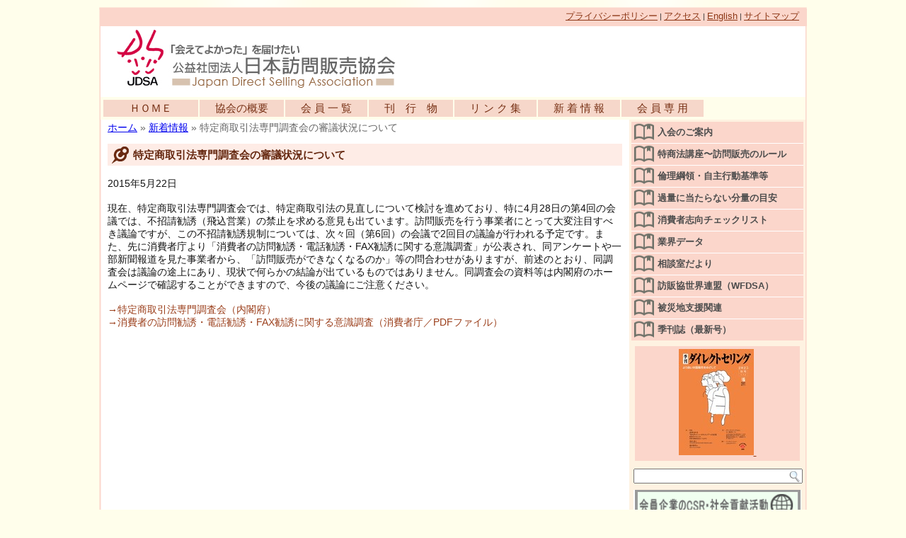

--- FILE ---
content_type: text/html; charset=UTF-8
request_url: https://jdsa.or.jp/20150522/
body_size: 14934
content:
<!DOCTYPE html PUBLIC "-//W3C//DTD XHTML 1.0 Transitional//EN" "http://www.w3.org/TR/xhtml1/DTD/xhtml1-transitional.dtd">
<html xmlns="http://www.w3.org/1999/xhtml" dir="ltr" lang="ja" prefix="og: https://ogp.me/ns#">
<head profile="http://gmpg.org/xfn/11">
<meta http-equiv="Content-Type" content="text/html; charset=UTF-8" />

<link rel="stylesheet" href="https://jdsa.or.jp/wp-content/themes/jdsa_15_flt/style.css" type="text/css" media="screen, print" />
<link rel="stylesheet" href="https://jdsa.or.jp/wp-content/themes/jdsa_15_flt/style2.css" type="text/css" media="screen, print" />
<link rel="stylesheet" href="https://jdsa.or.jp/wp-content/themes/css/ipix.css" rel="stylesheet" type="text/css" />
<!--[if IE 6]><link rel="stylesheet" href="https://jdsa.or.jp/wp-content/themes/jdsa_15_flt/style.ie6.css" type="text/css" media="screen, print" /><![endif]-->
<!--[if IE 7]><link rel="stylesheet" href="https://jdsa.or.jp/wp-content/themes/jdsa_15_flt/style.ie7.css" type="text/css" media="screen, print" /><![endif]-->
<link rel="pingback" href="https://jdsa.or.jp/xmlrpc.php" />

		<!-- All in One SEO 4.8.2 - aioseo.com -->
		<title>特定商取引法専門調査会の審議状況について - 公益社団法人日本訪問販売協会公式WEBサイト</title>
	<meta name="description" content="2015年5月22日 現在、特定商取引法専門調査会では、特定商取引法の見直しについて検討を進めており、特に4月" />
	<meta name="robots" content="max-image-preview:large" />
	<meta name="author" content="JDSA 日本訪問販売協会"/>
	<meta name="google-site-verification" content="2IPKN5QC9c89f510Nn51WYXk6TEDSBQOqt9QThu0Yo0" />
	<link rel="canonical" href="https://jdsa.or.jp/20150522/" />
	<meta name="generator" content="All in One SEO (AIOSEO) 4.8.2" />
		<meta property="og:locale" content="ja_JP" />
		<meta property="og:site_name" content="公益社団法人日本訪問販売協会公式WEBサイト - JDSAの活動や行政動向について紹介しています" />
		<meta property="og:type" content="article" />
		<meta property="og:title" content="特定商取引法専門調査会の審議状況について - 公益社団法人日本訪問販売協会公式WEBサイト" />
		<meta property="og:description" content="2015年5月22日 現在、特定商取引法専門調査会では、特定商取引法の見直しについて検討を進めており、特に4月" />
		<meta property="og:url" content="https://jdsa.or.jp/20150522/" />
		<meta property="article:published_time" content="2015-05-22T08:38:24+00:00" />
		<meta property="article:modified_time" content="2015-05-22T08:39:22+00:00" />
		<meta name="twitter:card" content="summary_large_image" />
		<meta name="twitter:title" content="特定商取引法専門調査会の審議状況について - 公益社団法人日本訪問販売協会公式WEBサイト" />
		<meta name="twitter:description" content="2015年5月22日 現在、特定商取引法専門調査会では、特定商取引法の見直しについて検討を進めており、特に4月" />
		<script type="application/ld+json" class="aioseo-schema">
			{"@context":"https:\/\/schema.org","@graph":[{"@type":"BlogPosting","@id":"https:\/\/jdsa.or.jp\/20150522\/#blogposting","name":"\u7279\u5b9a\u5546\u53d6\u5f15\u6cd5\u5c02\u9580\u8abf\u67fb\u4f1a\u306e\u5be9\u8b70\u72b6\u6cc1\u306b\u3064\u3044\u3066 - \u516c\u76ca\u793e\u56e3\u6cd5\u4eba\u65e5\u672c\u8a2a\u554f\u8ca9\u58f2\u5354\u4f1a\u516c\u5f0fWEB\u30b5\u30a4\u30c8","headline":"\u7279\u5b9a\u5546\u53d6\u5f15\u6cd5\u5c02\u9580\u8abf\u67fb\u4f1a\u306e\u5be9\u8b70\u72b6\u6cc1\u306b\u3064\u3044\u3066","author":{"@id":"https:\/\/jdsa.or.jp\/author\/admin\/#author"},"publisher":{"@id":"https:\/\/jdsa.or.jp\/#organization"},"image":{"@type":"ImageObject","url":"https:\/\/i0.wp.com\/jdsa.or.jp\/wp-content\/uploads\/2025\/07\/65692608560c5ded4795b869041d3748.png?fit=112%2C112&ssl=1","@id":"https:\/\/jdsa.or.jp\/#articleImage","width":112,"height":112},"datePublished":"2015-05-22T17:38:24+09:00","dateModified":"2015-05-22T17:39:22+09:00","inLanguage":"ja","mainEntityOfPage":{"@id":"https:\/\/jdsa.or.jp\/20150522\/#webpage"},"isPartOf":{"@id":"https:\/\/jdsa.or.jp\/20150522\/#webpage"},"articleSection":"\u65b0\u7740\u60c5\u5831"},{"@type":"BreadcrumbList","@id":"https:\/\/jdsa.or.jp\/20150522\/#breadcrumblist","itemListElement":[{"@type":"ListItem","@id":"https:\/\/jdsa.or.jp\/#listItem","position":1,"name":"\u5bb6","item":"https:\/\/jdsa.or.jp\/","nextItem":{"@type":"ListItem","@id":"https:\/\/jdsa.or.jp\/20150522\/#listItem","name":"\u7279\u5b9a\u5546\u53d6\u5f15\u6cd5\u5c02\u9580\u8abf\u67fb\u4f1a\u306e\u5be9\u8b70\u72b6\u6cc1\u306b\u3064\u3044\u3066"}},{"@type":"ListItem","@id":"https:\/\/jdsa.or.jp\/20150522\/#listItem","position":2,"name":"\u7279\u5b9a\u5546\u53d6\u5f15\u6cd5\u5c02\u9580\u8abf\u67fb\u4f1a\u306e\u5be9\u8b70\u72b6\u6cc1\u306b\u3064\u3044\u3066","previousItem":{"@type":"ListItem","@id":"https:\/\/jdsa.or.jp\/#listItem","name":"\u5bb6"}}]},{"@type":"Organization","@id":"https:\/\/jdsa.or.jp\/#organization","name":"\u516c\u76ca\u793e\u56e3\u6cd5\u4eba\u65e5\u672c\u8a2a\u554f\u8ca9\u58f2\u5354\u4f1a\u516c\u5f0fWEB\u30b5\u30a4\u30c8","description":"JDSA\u306e\u6d3b\u52d5\u3084\u884c\u653f\u52d5\u5411\u306b\u3064\u3044\u3066\u7d39\u4ecb\u3057\u3066\u3044\u307e\u3059","url":"https:\/\/jdsa.or.jp\/","logo":{"@type":"ImageObject","url":"https:\/\/i0.wp.com\/jdsa.or.jp\/wp-content\/uploads\/2025\/07\/65692608560c5ded4795b869041d3748.png?fit=112%2C112&ssl=1","@id":"https:\/\/jdsa.or.jp\/20150522\/#organizationLogo","width":112,"height":112},"image":{"@id":"https:\/\/jdsa.or.jp\/20150522\/#organizationLogo"}},{"@type":"Person","@id":"https:\/\/jdsa.or.jp\/author\/admin\/#author","url":"https:\/\/jdsa.or.jp\/author\/admin\/","name":"JDSA \u65e5\u672c\u8a2a\u554f\u8ca9\u58f2\u5354\u4f1a"},{"@type":"WebPage","@id":"https:\/\/jdsa.or.jp\/20150522\/#webpage","url":"https:\/\/jdsa.or.jp\/20150522\/","name":"\u7279\u5b9a\u5546\u53d6\u5f15\u6cd5\u5c02\u9580\u8abf\u67fb\u4f1a\u306e\u5be9\u8b70\u72b6\u6cc1\u306b\u3064\u3044\u3066 - \u516c\u76ca\u793e\u56e3\u6cd5\u4eba\u65e5\u672c\u8a2a\u554f\u8ca9\u58f2\u5354\u4f1a\u516c\u5f0fWEB\u30b5\u30a4\u30c8","description":"2015\u5e745\u670822\u65e5 \u73fe\u5728\u3001\u7279\u5b9a\u5546\u53d6\u5f15\u6cd5\u5c02\u9580\u8abf\u67fb\u4f1a\u3067\u306f\u3001\u7279\u5b9a\u5546\u53d6\u5f15\u6cd5\u306e\u898b\u76f4\u3057\u306b\u3064\u3044\u3066\u691c\u8a0e\u3092\u9032\u3081\u3066\u304a\u308a\u3001\u7279\u306b4\u6708","inLanguage":"ja","isPartOf":{"@id":"https:\/\/jdsa.or.jp\/#website"},"breadcrumb":{"@id":"https:\/\/jdsa.or.jp\/20150522\/#breadcrumblist"},"author":{"@id":"https:\/\/jdsa.or.jp\/author\/admin\/#author"},"creator":{"@id":"https:\/\/jdsa.or.jp\/author\/admin\/#author"},"datePublished":"2015-05-22T17:38:24+09:00","dateModified":"2015-05-22T17:39:22+09:00"},{"@type":"WebSite","@id":"https:\/\/jdsa.or.jp\/#website","url":"https:\/\/jdsa.or.jp\/","name":"\u516c\u76ca\u793e\u56e3\u6cd5\u4eba\u65e5\u672c\u8a2a\u554f\u8ca9\u58f2\u5354\u4f1a\u516c\u5f0fWEB\u30b5\u30a4\u30c8","description":"JDSA\u306e\u6d3b\u52d5\u3084\u884c\u653f\u52d5\u5411\u306b\u3064\u3044\u3066\u7d39\u4ecb\u3057\u3066\u3044\u307e\u3059","inLanguage":"ja","publisher":{"@id":"https:\/\/jdsa.or.jp\/#organization"}}]}
		</script>
		<!-- All in One SEO -->

<link rel='dns-prefetch' href='//ajax.googleapis.com' />
<link rel='dns-prefetch' href='//www.googletagmanager.com' />
<link rel='dns-prefetch' href='//stats.wp.com' />
<link rel='dns-prefetch' href='//v0.wordpress.com' />
<link rel='dns-prefetch' href='//i0.wp.com' />
<link rel="alternate" type="application/rss+xml" title="公益社団法人日本訪問販売協会公式WEBサイト &raquo; フィード" href="https://jdsa.or.jp/feed/" />
<link rel="alternate" type="application/rss+xml" title="公益社団法人日本訪問販売協会公式WEBサイト &raquo; コメントフィード" href="https://jdsa.or.jp/comments/feed/" />
		<!-- This site uses the Google Analytics by MonsterInsights plugin v9.11.1 - Using Analytics tracking - https://www.monsterinsights.com/ -->
		<!-- Note: MonsterInsights is not currently configured on this site. The site owner needs to authenticate with Google Analytics in the MonsterInsights settings panel. -->
					<!-- No tracking code set -->
				<!-- / Google Analytics by MonsterInsights -->
		<script type="text/javascript">
/* <![CDATA[ */
window._wpemojiSettings = {"baseUrl":"https:\/\/s.w.org\/images\/core\/emoji\/15.0.3\/72x72\/","ext":".png","svgUrl":"https:\/\/s.w.org\/images\/core\/emoji\/15.0.3\/svg\/","svgExt":".svg","source":{"concatemoji":"https:\/\/jdsa.or.jp\/wp-includes\/js\/wp-emoji-release.min.js?ver=6.5.7"}};
/*! This file is auto-generated */
!function(i,n){var o,s,e;function c(e){try{var t={supportTests:e,timestamp:(new Date).valueOf()};sessionStorage.setItem(o,JSON.stringify(t))}catch(e){}}function p(e,t,n){e.clearRect(0,0,e.canvas.width,e.canvas.height),e.fillText(t,0,0);var t=new Uint32Array(e.getImageData(0,0,e.canvas.width,e.canvas.height).data),r=(e.clearRect(0,0,e.canvas.width,e.canvas.height),e.fillText(n,0,0),new Uint32Array(e.getImageData(0,0,e.canvas.width,e.canvas.height).data));return t.every(function(e,t){return e===r[t]})}function u(e,t,n){switch(t){case"flag":return n(e,"\ud83c\udff3\ufe0f\u200d\u26a7\ufe0f","\ud83c\udff3\ufe0f\u200b\u26a7\ufe0f")?!1:!n(e,"\ud83c\uddfa\ud83c\uddf3","\ud83c\uddfa\u200b\ud83c\uddf3")&&!n(e,"\ud83c\udff4\udb40\udc67\udb40\udc62\udb40\udc65\udb40\udc6e\udb40\udc67\udb40\udc7f","\ud83c\udff4\u200b\udb40\udc67\u200b\udb40\udc62\u200b\udb40\udc65\u200b\udb40\udc6e\u200b\udb40\udc67\u200b\udb40\udc7f");case"emoji":return!n(e,"\ud83d\udc26\u200d\u2b1b","\ud83d\udc26\u200b\u2b1b")}return!1}function f(e,t,n){var r="undefined"!=typeof WorkerGlobalScope&&self instanceof WorkerGlobalScope?new OffscreenCanvas(300,150):i.createElement("canvas"),a=r.getContext("2d",{willReadFrequently:!0}),o=(a.textBaseline="top",a.font="600 32px Arial",{});return e.forEach(function(e){o[e]=t(a,e,n)}),o}function t(e){var t=i.createElement("script");t.src=e,t.defer=!0,i.head.appendChild(t)}"undefined"!=typeof Promise&&(o="wpEmojiSettingsSupports",s=["flag","emoji"],n.supports={everything:!0,everythingExceptFlag:!0},e=new Promise(function(e){i.addEventListener("DOMContentLoaded",e,{once:!0})}),new Promise(function(t){var n=function(){try{var e=JSON.parse(sessionStorage.getItem(o));if("object"==typeof e&&"number"==typeof e.timestamp&&(new Date).valueOf()<e.timestamp+604800&&"object"==typeof e.supportTests)return e.supportTests}catch(e){}return null}();if(!n){if("undefined"!=typeof Worker&&"undefined"!=typeof OffscreenCanvas&&"undefined"!=typeof URL&&URL.createObjectURL&&"undefined"!=typeof Blob)try{var e="postMessage("+f.toString()+"("+[JSON.stringify(s),u.toString(),p.toString()].join(",")+"));",r=new Blob([e],{type:"text/javascript"}),a=new Worker(URL.createObjectURL(r),{name:"wpTestEmojiSupports"});return void(a.onmessage=function(e){c(n=e.data),a.terminate(),t(n)})}catch(e){}c(n=f(s,u,p))}t(n)}).then(function(e){for(var t in e)n.supports[t]=e[t],n.supports.everything=n.supports.everything&&n.supports[t],"flag"!==t&&(n.supports.everythingExceptFlag=n.supports.everythingExceptFlag&&n.supports[t]);n.supports.everythingExceptFlag=n.supports.everythingExceptFlag&&!n.supports.flag,n.DOMReady=!1,n.readyCallback=function(){n.DOMReady=!0}}).then(function(){return e}).then(function(){var e;n.supports.everything||(n.readyCallback(),(e=n.source||{}).concatemoji?t(e.concatemoji):e.wpemoji&&e.twemoji&&(t(e.twemoji),t(e.wpemoji)))}))}((window,document),window._wpemojiSettings);
/* ]]> */
</script>
<link rel='stylesheet' id='colorbox-theme1-css' href='https://jdsa.or.jp/wp-content/plugins/jquery-colorbox/themes/theme1/colorbox.css?ver=4.6.2' type='text/css' media='screen' />
<link rel='stylesheet' id='colorbox-css-css' href='https://jdsa.or.jp/wp-content/plugins/jquery-colorbox/css/jquery-colorbox-zoom.css?ver=1.4.33' type='text/css' media='all' />
<link rel='stylesheet' id='all_in_one_thumbnailsBanner_site_css-css' href='https://jdsa.or.jp/wp-content/plugins/all_in_one_thumbnailsBanner/thumbnailsBanner/allinone_thumbnailsBanner.css?ver=6.5.7' type='text/css' media='all' />
<style id='wp-emoji-styles-inline-css' type='text/css'>

	img.wp-smiley, img.emoji {
		display: inline !important;
		border: none !important;
		box-shadow: none !important;
		height: 1em !important;
		width: 1em !important;
		margin: 0 0.07em !important;
		vertical-align: -0.1em !important;
		background: none !important;
		padding: 0 !important;
	}
</style>
<link rel='stylesheet' id='wp-block-library-css' href='https://jdsa.or.jp/wp-includes/css/dist/block-library/style.min.css?ver=6.5.7' type='text/css' media='all' />
<style id='wp-block-library-inline-css' type='text/css'>
.has-text-align-justify{text-align:justify;}
</style>
<link rel='stylesheet' id='mediaelement-css' href='https://jdsa.or.jp/wp-includes/js/mediaelement/mediaelementplayer-legacy.min.css?ver=4.2.17' type='text/css' media='all' />
<link rel='stylesheet' id='wp-mediaelement-css' href='https://jdsa.or.jp/wp-includes/js/mediaelement/wp-mediaelement.min.css?ver=6.5.7' type='text/css' media='all' />
<style id='jetpack-sharing-buttons-style-inline-css' type='text/css'>
.jetpack-sharing-buttons__services-list{display:flex;flex-direction:row;flex-wrap:wrap;gap:0;list-style-type:none;margin:5px;padding:0}.jetpack-sharing-buttons__services-list.has-small-icon-size{font-size:12px}.jetpack-sharing-buttons__services-list.has-normal-icon-size{font-size:16px}.jetpack-sharing-buttons__services-list.has-large-icon-size{font-size:24px}.jetpack-sharing-buttons__services-list.has-huge-icon-size{font-size:36px}@media print{.jetpack-sharing-buttons__services-list{display:none!important}}.editor-styles-wrapper .wp-block-jetpack-sharing-buttons{gap:0;padding-inline-start:0}ul.jetpack-sharing-buttons__services-list.has-background{padding:1.25em 2.375em}
</style>
<style id='classic-theme-styles-inline-css' type='text/css'>
/*! This file is auto-generated */
.wp-block-button__link{color:#fff;background-color:#32373c;border-radius:9999px;box-shadow:none;text-decoration:none;padding:calc(.667em + 2px) calc(1.333em + 2px);font-size:1.125em}.wp-block-file__button{background:#32373c;color:#fff;text-decoration:none}
</style>
<style id='global-styles-inline-css' type='text/css'>
body{--wp--preset--color--black: #000000;--wp--preset--color--cyan-bluish-gray: #abb8c3;--wp--preset--color--white: #ffffff;--wp--preset--color--pale-pink: #f78da7;--wp--preset--color--vivid-red: #cf2e2e;--wp--preset--color--luminous-vivid-orange: #ff6900;--wp--preset--color--luminous-vivid-amber: #fcb900;--wp--preset--color--light-green-cyan: #7bdcb5;--wp--preset--color--vivid-green-cyan: #00d084;--wp--preset--color--pale-cyan-blue: #8ed1fc;--wp--preset--color--vivid-cyan-blue: #0693e3;--wp--preset--color--vivid-purple: #9b51e0;--wp--preset--gradient--vivid-cyan-blue-to-vivid-purple: linear-gradient(135deg,rgba(6,147,227,1) 0%,rgb(155,81,224) 100%);--wp--preset--gradient--light-green-cyan-to-vivid-green-cyan: linear-gradient(135deg,rgb(122,220,180) 0%,rgb(0,208,130) 100%);--wp--preset--gradient--luminous-vivid-amber-to-luminous-vivid-orange: linear-gradient(135deg,rgba(252,185,0,1) 0%,rgba(255,105,0,1) 100%);--wp--preset--gradient--luminous-vivid-orange-to-vivid-red: linear-gradient(135deg,rgba(255,105,0,1) 0%,rgb(207,46,46) 100%);--wp--preset--gradient--very-light-gray-to-cyan-bluish-gray: linear-gradient(135deg,rgb(238,238,238) 0%,rgb(169,184,195) 100%);--wp--preset--gradient--cool-to-warm-spectrum: linear-gradient(135deg,rgb(74,234,220) 0%,rgb(151,120,209) 20%,rgb(207,42,186) 40%,rgb(238,44,130) 60%,rgb(251,105,98) 80%,rgb(254,248,76) 100%);--wp--preset--gradient--blush-light-purple: linear-gradient(135deg,rgb(255,206,236) 0%,rgb(152,150,240) 100%);--wp--preset--gradient--blush-bordeaux: linear-gradient(135deg,rgb(254,205,165) 0%,rgb(254,45,45) 50%,rgb(107,0,62) 100%);--wp--preset--gradient--luminous-dusk: linear-gradient(135deg,rgb(255,203,112) 0%,rgb(199,81,192) 50%,rgb(65,88,208) 100%);--wp--preset--gradient--pale-ocean: linear-gradient(135deg,rgb(255,245,203) 0%,rgb(182,227,212) 50%,rgb(51,167,181) 100%);--wp--preset--gradient--electric-grass: linear-gradient(135deg,rgb(202,248,128) 0%,rgb(113,206,126) 100%);--wp--preset--gradient--midnight: linear-gradient(135deg,rgb(2,3,129) 0%,rgb(40,116,252) 100%);--wp--preset--font-size--small: 13px;--wp--preset--font-size--medium: 20px;--wp--preset--font-size--large: 36px;--wp--preset--font-size--x-large: 42px;--wp--preset--spacing--20: 0.44rem;--wp--preset--spacing--30: 0.67rem;--wp--preset--spacing--40: 1rem;--wp--preset--spacing--50: 1.5rem;--wp--preset--spacing--60: 2.25rem;--wp--preset--spacing--70: 3.38rem;--wp--preset--spacing--80: 5.06rem;--wp--preset--shadow--natural: 6px 6px 9px rgba(0, 0, 0, 0.2);--wp--preset--shadow--deep: 12px 12px 50px rgba(0, 0, 0, 0.4);--wp--preset--shadow--sharp: 6px 6px 0px rgba(0, 0, 0, 0.2);--wp--preset--shadow--outlined: 6px 6px 0px -3px rgba(255, 255, 255, 1), 6px 6px rgba(0, 0, 0, 1);--wp--preset--shadow--crisp: 6px 6px 0px rgba(0, 0, 0, 1);}:where(.is-layout-flex){gap: 0.5em;}:where(.is-layout-grid){gap: 0.5em;}body .is-layout-flex{display: flex;}body .is-layout-flex{flex-wrap: wrap;align-items: center;}body .is-layout-flex > *{margin: 0;}body .is-layout-grid{display: grid;}body .is-layout-grid > *{margin: 0;}:where(.wp-block-columns.is-layout-flex){gap: 2em;}:where(.wp-block-columns.is-layout-grid){gap: 2em;}:where(.wp-block-post-template.is-layout-flex){gap: 1.25em;}:where(.wp-block-post-template.is-layout-grid){gap: 1.25em;}.has-black-color{color: var(--wp--preset--color--black) !important;}.has-cyan-bluish-gray-color{color: var(--wp--preset--color--cyan-bluish-gray) !important;}.has-white-color{color: var(--wp--preset--color--white) !important;}.has-pale-pink-color{color: var(--wp--preset--color--pale-pink) !important;}.has-vivid-red-color{color: var(--wp--preset--color--vivid-red) !important;}.has-luminous-vivid-orange-color{color: var(--wp--preset--color--luminous-vivid-orange) !important;}.has-luminous-vivid-amber-color{color: var(--wp--preset--color--luminous-vivid-amber) !important;}.has-light-green-cyan-color{color: var(--wp--preset--color--light-green-cyan) !important;}.has-vivid-green-cyan-color{color: var(--wp--preset--color--vivid-green-cyan) !important;}.has-pale-cyan-blue-color{color: var(--wp--preset--color--pale-cyan-blue) !important;}.has-vivid-cyan-blue-color{color: var(--wp--preset--color--vivid-cyan-blue) !important;}.has-vivid-purple-color{color: var(--wp--preset--color--vivid-purple) !important;}.has-black-background-color{background-color: var(--wp--preset--color--black) !important;}.has-cyan-bluish-gray-background-color{background-color: var(--wp--preset--color--cyan-bluish-gray) !important;}.has-white-background-color{background-color: var(--wp--preset--color--white) !important;}.has-pale-pink-background-color{background-color: var(--wp--preset--color--pale-pink) !important;}.has-vivid-red-background-color{background-color: var(--wp--preset--color--vivid-red) !important;}.has-luminous-vivid-orange-background-color{background-color: var(--wp--preset--color--luminous-vivid-orange) !important;}.has-luminous-vivid-amber-background-color{background-color: var(--wp--preset--color--luminous-vivid-amber) !important;}.has-light-green-cyan-background-color{background-color: var(--wp--preset--color--light-green-cyan) !important;}.has-vivid-green-cyan-background-color{background-color: var(--wp--preset--color--vivid-green-cyan) !important;}.has-pale-cyan-blue-background-color{background-color: var(--wp--preset--color--pale-cyan-blue) !important;}.has-vivid-cyan-blue-background-color{background-color: var(--wp--preset--color--vivid-cyan-blue) !important;}.has-vivid-purple-background-color{background-color: var(--wp--preset--color--vivid-purple) !important;}.has-black-border-color{border-color: var(--wp--preset--color--black) !important;}.has-cyan-bluish-gray-border-color{border-color: var(--wp--preset--color--cyan-bluish-gray) !important;}.has-white-border-color{border-color: var(--wp--preset--color--white) !important;}.has-pale-pink-border-color{border-color: var(--wp--preset--color--pale-pink) !important;}.has-vivid-red-border-color{border-color: var(--wp--preset--color--vivid-red) !important;}.has-luminous-vivid-orange-border-color{border-color: var(--wp--preset--color--luminous-vivid-orange) !important;}.has-luminous-vivid-amber-border-color{border-color: var(--wp--preset--color--luminous-vivid-amber) !important;}.has-light-green-cyan-border-color{border-color: var(--wp--preset--color--light-green-cyan) !important;}.has-vivid-green-cyan-border-color{border-color: var(--wp--preset--color--vivid-green-cyan) !important;}.has-pale-cyan-blue-border-color{border-color: var(--wp--preset--color--pale-cyan-blue) !important;}.has-vivid-cyan-blue-border-color{border-color: var(--wp--preset--color--vivid-cyan-blue) !important;}.has-vivid-purple-border-color{border-color: var(--wp--preset--color--vivid-purple) !important;}.has-vivid-cyan-blue-to-vivid-purple-gradient-background{background: var(--wp--preset--gradient--vivid-cyan-blue-to-vivid-purple) !important;}.has-light-green-cyan-to-vivid-green-cyan-gradient-background{background: var(--wp--preset--gradient--light-green-cyan-to-vivid-green-cyan) !important;}.has-luminous-vivid-amber-to-luminous-vivid-orange-gradient-background{background: var(--wp--preset--gradient--luminous-vivid-amber-to-luminous-vivid-orange) !important;}.has-luminous-vivid-orange-to-vivid-red-gradient-background{background: var(--wp--preset--gradient--luminous-vivid-orange-to-vivid-red) !important;}.has-very-light-gray-to-cyan-bluish-gray-gradient-background{background: var(--wp--preset--gradient--very-light-gray-to-cyan-bluish-gray) !important;}.has-cool-to-warm-spectrum-gradient-background{background: var(--wp--preset--gradient--cool-to-warm-spectrum) !important;}.has-blush-light-purple-gradient-background{background: var(--wp--preset--gradient--blush-light-purple) !important;}.has-blush-bordeaux-gradient-background{background: var(--wp--preset--gradient--blush-bordeaux) !important;}.has-luminous-dusk-gradient-background{background: var(--wp--preset--gradient--luminous-dusk) !important;}.has-pale-ocean-gradient-background{background: var(--wp--preset--gradient--pale-ocean) !important;}.has-electric-grass-gradient-background{background: var(--wp--preset--gradient--electric-grass) !important;}.has-midnight-gradient-background{background: var(--wp--preset--gradient--midnight) !important;}.has-small-font-size{font-size: var(--wp--preset--font-size--small) !important;}.has-medium-font-size{font-size: var(--wp--preset--font-size--medium) !important;}.has-large-font-size{font-size: var(--wp--preset--font-size--large) !important;}.has-x-large-font-size{font-size: var(--wp--preset--font-size--x-large) !important;}
.wp-block-navigation a:where(:not(.wp-element-button)){color: inherit;}
:where(.wp-block-post-template.is-layout-flex){gap: 1.25em;}:where(.wp-block-post-template.is-layout-grid){gap: 1.25em;}
:where(.wp-block-columns.is-layout-flex){gap: 2em;}:where(.wp-block-columns.is-layout-grid){gap: 2em;}
.wp-block-pullquote{font-size: 1.5em;line-height: 1.6;}
</style>
<link rel='stylesheet' id='contact-form-7-css' href='https://jdsa.or.jp/wp-content/plugins/contact-form-7/includes/css/styles.css?ver=5.9.8' type='text/css' media='all' />
<link rel='stylesheet' id='easingslider-css' href='https://jdsa.or.jp/wp-content/plugins/easing-slider/assets/css/public.min.css?ver=3.0.8' type='text/css' media='all' />
<link rel='stylesheet' id='post-list-style-css' href='https://jdsa.or.jp/wp-content/plugins/post-list-generator/post-list-generator.css?ver=1.3.0' type='text/css' media='all' />
<link rel='stylesheet' id='whats-new-style-css' href='https://jdsa.or.jp/wp-content/plugins/whats-new-genarator/whats-new.css?ver=2.0.2' type='text/css' media='all' />
<link rel='stylesheet' id='wp-pagenavi-css' href='https://jdsa.or.jp/wp-content/plugins/wp-pagenavi/pagenavi-css.css?ver=2.70' type='text/css' media='all' />
<link rel='stylesheet' id='msl-main-css' href='https://jdsa.or.jp/wp-content/plugins/master-slider/public/assets/css/masterslider.main.css?ver=3.9.10' type='text/css' media='all' />
<link rel='stylesheet' id='msl-custom-css' href='https://jdsa.or.jp/wp-content/uploads/master-slider/custom.css?ver=7.3' type='text/css' media='all' />
<link rel='stylesheet' id='dashicons-css' href='https://jdsa.or.jp/wp-includes/css/dashicons.min.css?ver=6.5.7' type='text/css' media='all' />
<link rel='stylesheet' id='my-calendar-reset-css' href='https://jdsa.or.jp/wp-content/plugins/my-calendar/css/reset.css?ver=3.5.6' type='text/css' media='all' />
<link rel='stylesheet' id='my-calendar-style-css' href='https://jdsa.or.jp/wp-content/plugins/my-calendar/styles/refresh.css?ver=3.5.6-refresh-css' type='text/css' media='all' />
<style id='my-calendar-style-inline-css' type='text/css'>

/* Styles by My Calendar - Joseph C Dolson https://www.joedolson.com/ */

.my-calendar-modal .event-title svg { background-color: #ffffff; padding: 3px; }
.mc-main .mc_1 .event-title, .mc-main .mc_1 .event-title a { background: #ffffff !important; color: #000000 !important; }
.mc-main .mc_1 .event-title button { background: #ffffff !important; color: #000000 !important; }
.mc-main .mc_1 .event-title a:hover, .mc-main .mc_1 .event-title a:focus { background: #ffffff !important;}
.mc-main .mc_1 .event-title button:hover, .mc-main .mc_1 .event-title button:focus { background: #ffffff !important;}
.mc-main, .mc-event, .my-calendar-modal, .my-calendar-modal-overlay {--primary-dark: #313233; --primary-light: #fff; --secondary-light: #fff; --secondary-dark: #000; --highlight-dark: #666; --highlight-light: #efefef; --close-button: #b32d2e; --search-highlight-bg: #f5e6ab; --navbar-background: transparent; --nav-button-bg: #fff; --nav-button-color: #313233; --nav-button-border: #313233; --nav-input-border: #313233; --nav-input-background: #fff; --nav-input-color: #313233; --grid-cell-border: #0000001f; --grid-header-border: #313233; --grid-header-color: #313233; --grid-header-bg: transparent; --grid-cell-background: transparent; --current-day-border: #313233; --current-day-color: #313233; --current-day-bg: transparent; --date-has-events-bg: #313233; --date-has-events-color: #f6f7f7; --calendar-heading: clamp( 1.125rem, 24px, 2.5rem ); --event-title: clamp( 1.25rem, 24px, 2.5rem ); --grid-date: 16px; --grid-date-heading: clamp( .75rem, 16px, 1.5rem ); --modal-title: 1.5rem; --navigation-controls: clamp( .75rem, 16px, 1.5rem ); --card-heading: 1.125rem; --list-date: 1.25rem; --author-card: clamp( .75rem, 14px, 1.5rem); --single-event-title: clamp( 1.25rem, 24px, 2.5rem ); --mini-time-text: clamp( .75rem, 14px 1.25rem ); --list-event-date: 1.25rem; --list-event-title: 1.2rem; --category-mc_1: #ffffff; }
</style>
<link rel='stylesheet' id='jetpack_css-css' href='https://jdsa.or.jp/wp-content/plugins/jetpack/css/jetpack.css?ver=13.4.4' type='text/css' media='all' />
<script type="text/javascript" src="https://jdsa.or.jp/wp-includes/js/jquery/jquery.min.js?ver=3.7.1" id="jquery-core-js"></script>
<script type="text/javascript" src="https://jdsa.or.jp/wp-includes/js/jquery/jquery-migrate.min.js?ver=3.4.1" id="jquery-migrate-js"></script>
<script type="text/javascript" src="http://ajax.googleapis.com/ajax/libs/jqueryui/1.9.2/jquery-ui.min.js?ver=6.5.7" id="lbg-jquery-ui-min-js"></script>
<script type="text/javascript" src="https://jdsa.or.jp/wp-content/plugins/all_in_one_thumbnailsBanner/thumbnailsBanner/js/jquery.ui.touch-punch.min.js?ver=6.5.7" id="lbg-touch-js"></script>
<script type="text/javascript" src="https://jdsa.or.jp/wp-content/plugins/all_in_one_thumbnailsBanner/thumbnailsBanner/js/allinone_thumbnailsBanner.js?ver=6.5.7" id="lbg-all_in_one_thumbnailsBanner-js"></script>
<script type="text/javascript" src="https://jdsa.or.jp/wp-content/plugins/all_in_one_thumbnailsBanner/thumbnailsBanner/js/reflection.js?ver=6.5.7" id="lbg-reflection-js"></script>
<script type="text/javascript" src="https://jdsa.or.jp/wp-content/plugins/easing-slider/assets/js/public.min.js?ver=3.0.8" id="easingslider-js"></script>
<script type="text/javascript" id="post-list-js-js-extra">
/* <![CDATA[ */
var PLG_Setting = {"ajaxurl":"https:\/\/jdsa.or.jp\/wp-admin\/admin-ajax.php","action":"get_post_ajax","plg_dateformat":"Y\u5e74n\u6708j\u65e5","next_page":"1"};
/* ]]> */
</script>
<script type="text/javascript" src="https://jdsa.or.jp/wp-content/plugins/post-list-generator/next-page.js?ver=1.3.0" id="post-list-js-js"></script>

<!-- Site Kit によって追加された Google タグ（gtag.js）スニペット -->
<!-- Google アナリティクス スニペット (Site Kit が追加) -->
<script type="text/javascript" src="https://www.googletagmanager.com/gtag/js?id=GT-PJNBV7FG" id="google_gtagjs-js" async></script>
<script type="text/javascript" id="google_gtagjs-js-after">
/* <![CDATA[ */
window.dataLayer = window.dataLayer || [];function gtag(){dataLayer.push(arguments);}
gtag("set","linker",{"domains":["jdsa.or.jp"]});
gtag("js", new Date());
gtag("set", "developer_id.dZTNiMT", true);
gtag("config", "GT-PJNBV7FG");
/* ]]> */
</script>
<link rel="https://api.w.org/" href="https://jdsa.or.jp/wp-json/" /><link rel="alternate" type="application/json" href="https://jdsa.or.jp/wp-json/wp/v2/posts/2620" /><link rel="EditURI" type="application/rsd+xml" title="RSD" href="https://jdsa.or.jp/xmlrpc.php?rsd" />
<link rel='shortlink' href='https://wp.me/s5Z42O-20150522' />
<link rel="alternate" type="application/json+oembed" href="https://jdsa.or.jp/wp-json/oembed/1.0/embed?url=https%3A%2F%2Fjdsa.or.jp%2F20150522%2F" />
<link rel="alternate" type="text/xml+oembed" href="https://jdsa.or.jp/wp-json/oembed/1.0/embed?url=https%3A%2F%2Fjdsa.or.jp%2F20150522%2F&#038;format=xml" />
<meta name="generator" content="Site Kit by Google 1.170.0" /><script>var ms_grabbing_curosr = 'https://jdsa.or.jp/wp-content/plugins/master-slider/public/assets/css/common/grabbing.cur', ms_grab_curosr = 'https://jdsa.or.jp/wp-content/plugins/master-slider/public/assets/css/common/grab.cur';</script>
<meta name="generator" content="MasterSlider 3.9.10 - Responsive Touch Image Slider | avt.li/msf" />
<script>
  (function(i,s,o,g,r,a,m){i['GoogleAnalyticsObject']=r;i[r]=i[r]||function(){
  (i[r].q=i[r].q||[]).push(arguments)},i[r].l=1*new Date();a=s.createElement(o),
  m=s.getElementsByTagName(o)[0];a.async=1;a.src=g;m.parentNode.insertBefore(a,m)
  })(window,document,'script','//www.google-analytics.com/analytics.js','ga');

  ga('create', 'UA-7404520-32', 'auto');
  ga('send', 'pageview');

</script>	<style>img#wpstats{display:none}</style>
		<style data-context="foundation-flickity-css">/*! Flickity v2.0.2
http://flickity.metafizzy.co
---------------------------------------------- */.flickity-enabled{position:relative}.flickity-enabled:focus{outline:0}.flickity-viewport{overflow:hidden;position:relative;height:100%}.flickity-slider{position:absolute;width:100%;height:100%}.flickity-enabled.is-draggable{-webkit-tap-highlight-color:transparent;tap-highlight-color:transparent;-webkit-user-select:none;-moz-user-select:none;-ms-user-select:none;user-select:none}.flickity-enabled.is-draggable .flickity-viewport{cursor:move;cursor:-webkit-grab;cursor:grab}.flickity-enabled.is-draggable .flickity-viewport.is-pointer-down{cursor:-webkit-grabbing;cursor:grabbing}.flickity-prev-next-button{position:absolute;top:50%;width:44px;height:44px;border:none;border-radius:50%;background:#fff;background:hsla(0,0%,100%,.75);cursor:pointer;-webkit-transform:translateY(-50%);transform:translateY(-50%)}.flickity-prev-next-button:hover{background:#fff}.flickity-prev-next-button:focus{outline:0;box-shadow:0 0 0 5px #09f}.flickity-prev-next-button:active{opacity:.6}.flickity-prev-next-button.previous{left:10px}.flickity-prev-next-button.next{right:10px}.flickity-rtl .flickity-prev-next-button.previous{left:auto;right:10px}.flickity-rtl .flickity-prev-next-button.next{right:auto;left:10px}.flickity-prev-next-button:disabled{opacity:.3;cursor:auto}.flickity-prev-next-button svg{position:absolute;left:20%;top:20%;width:60%;height:60%}.flickity-prev-next-button .arrow{fill:#333}.flickity-page-dots{position:absolute;width:100%;bottom:-25px;padding:0;margin:0;list-style:none;text-align:center;line-height:1}.flickity-rtl .flickity-page-dots{direction:rtl}.flickity-page-dots .dot{display:inline-block;width:10px;height:10px;margin:0 8px;background:#333;border-radius:50%;opacity:.25;cursor:pointer}.flickity-page-dots .dot.is-selected{opacity:1}</style><style data-context="foundation-slideout-css">.slideout-menu{position:fixed;left:0;top:0;bottom:0;right:auto;z-index:0;width:256px;overflow-y:auto;-webkit-overflow-scrolling:touch;display:none}.slideout-menu.pushit-right{left:auto;right:0}.slideout-panel{position:relative;z-index:1;will-change:transform}.slideout-open,.slideout-open .slideout-panel,.slideout-open body{overflow:hidden}.slideout-open .slideout-menu{display:block}.pushit{display:none}</style><style type='text/css'>
div.art-logo{top:0;left:0;margin-left:0;width:998px;}
.art-logo	{top:0px;left:0px;width:998px;height:125px;}
.art-logo #imageheader {height:100px;margin:20px 0px 0px 0px;width:460px;background:url("http://jdsa.or.jp/wp-content/uploads/2015/04/JDSA_header_2015.jpg") no-repeat scroll left top transparent;text-indent:-10000px;float:left;}
.art-logo .headerleft {height:100px;margin:20px 0px 0px 0px;width:460px;float:left;}
.art-logo .widget-area {float:right;margin:-120px 0px 0px 0px;height:25px;width:998px;overflow:hidden;}
.art-logo #imageheader a {display:block;height:100px;}
.art-logo-text #imageheader {text-indent:-10000px;}
</style>
<style type='text/css'>

div.faq { 
background-color:#ddd;
border:1px  dotted #444444 ;
color:#000000;
font-style:normal;
font-family:arial;
font-size:12px;
}
div.page_template_faq h3.faq{
color:#fff;
font-style:normal;
font-family:arial;
font-size:18px;
}
.read-more-image{margin:0px 0 0 0;}
.read-more-image {
margin:0px 0px 0px 0px !important;
float:right  !important;
border:none;
}
</style>
<link rel="icon" href="https://i0.wp.com/jdsa.or.jp/wp-content/uploads/2024/02/cropped-icon.png?fit=32%2C32&#038;ssl=1" sizes="32x32" />
<link rel="icon" href="https://i0.wp.com/jdsa.or.jp/wp-content/uploads/2024/02/cropped-icon.png?fit=192%2C192&#038;ssl=1" sizes="192x192" />
<link rel="apple-touch-icon" href="https://i0.wp.com/jdsa.or.jp/wp-content/uploads/2024/02/cropped-icon.png?fit=180%2C180&#038;ssl=1" />
<meta name="msapplication-TileImage" content="https://i0.wp.com/jdsa.or.jp/wp-content/uploads/2024/02/cropped-icon.png?fit=270%2C270&#038;ssl=1" />
<style>.ios7.web-app-mode.has-fixed header{ background-color: rgba(45,53,63,.88);}</style><script type="text/javascript" src="https://jdsa.or.jp/wp-content/themes/jdsa_15_flt/script.js"></script>
</head>
<body class="post-template-default single single-post postid-2620 single-format-standard _masterslider _ms_version_3.9.10 chrome post-20150522">
<div id="art-page-background-glare-wrapper">
    <div id="art-page-background-glare"></div>
</div>
<div id="art-main">
    <div class="cleared reset-box"></div>
    <div class="art-box art-sheet">
        <div class="art-box-body art-sheet-body">
            <div class="art-header">
                                        <div class="art-logo">
                        		                        		<div class="headerleft" id="imageheader">
                        			                        			<div class="art-logo-name"><a href="https://jdsa.or.jp/">公益社団法人日本訪問販売協会公式WEBサイト</a></div>
                        			                        			<div class="art-logo-text">JDSAの活動や行政動向について紹介しています</div>
                        		</div>
                        		<div class="widget-area">
                        			<div class="art-content-layout">
    <div class="art-content-layout-row">
					<div class="art-layout-cell art-layout-cell-size1">
						
			<div class="art-box art-block widget widget_text" id="text-2">
    <div class="art-box-body art-block-body"><div class="art-box art-blockcontent">
    <div class="art-box-body art-blockcontent-body">			<div class="textwidget"><div class="top_nav">
<a title="プライバシーポリシー" href="http://jdsa.or.jp/privacypolicy/">プライバシーポリシー</a> | <a title="アクセス・交通" href="http://jdsa.or.jp/acces/">アクセス</a> | <a title="English" href="http://jdsa.or.jp/english/">English</a> | <a title="サイトマップ" href="http://jdsa.or.jp/sitemap/">サイトマップ</a>
</div> </div>
				<div class="cleared"></div>
    </div>
</div>		<div class="cleared"></div>
    </div>
</div>				
				<div class="cleared"> </div>
			</div>
					
    </div>
</div>
	                        		</div>
                        </div>
                        	            </div>
            <div class="cleared reset-box"></div>
                        <div class="art-bar art-nav">
                <div class="art-nav-outer">
            	
<ul class="art-hmenu menu-59">
	<li class="menu-item-501"><a title="　ＨＯＭＥ　" href="https://jdsa.or.jp/">　ＨＯＭＥ　</a>
	</li>
	<li class="menu-item-582"><a title="協会の概要" href="https://jdsa.or.jp/category/about-jdsa/">協会の概要</a>
	</li>
	<li class="menu-item-505"><a title="会 員 一 覧" href="https://jdsa.or.jp/members/">会 員 一 覧</a>
	</li>
	<li class="menu-item-991"><a title="刊　行　物" href="https://jdsa.or.jp/category/publication/">刊　行　物</a>
	</li>
	<li class="menu-item-503"><a title="リ ン ク 集" href="https://jdsa.or.jp/links/">リ ン ク 集</a>
	</li>
	<li class="menu-item-5479"><a title="新 着 情 報" href="https://jdsa.or.jp/newpost-list/">新 着 情 報</a>
	</li>
	<li class="menu-item-504"><a title="会 員 専 用" href="https://jdsa.or.jp/membersonly/">会 員 専 用</a>
	</li>
</ul>
                </div>
                        </div>
                        <div class="cleared reset-box"></div>
<!-- Start sidebar modifications --> 
<div class="art-layout-wrapper">
    <div class="art-content-layout">
        <div class="art-content-layout-row">
            <div class="art-layout-cell art-content">
			



<div class="breadcrumb">
  <!-- RDFa Breadcrumbs Plugin by Nitin Yawalkar --><div class="breadcrumb breadcrumbs"><div class="rdfa-breadcrumb"><div xmlns:v="http://rdf.data-vocabulary.org/#"><p><span class="breadcrumbs-title"> </span><span typeof="v:Breadcrumb"><a rel="v:url" property="v:title" href="https://jdsa.or.jp/" class="home">ホーム</a></span> <span class='separator'>»</span> <span typeof="v:Breadcrumb"><a rel="v:url" property="v:title" href="https://jdsa.or.jp/category/whatsnew/" title="新着情報">新着情報</a></span> <span class='separator'>»</span> 特定商取引法専門調査会の審議状況について</p></div></div></div><!-- RDFa Breadcrumbs Plugin by Nitin Yawalkar --></div>			<div class="art-box art-post post-2620 post type-post status-publish format-standard hentry category-whatsnew" id="post-2620">
	    <div class="art-box-body art-post-body">
	            <div class="art-post-inner art-article">
	            <div class="art-postmetadataheader"><h1 class="art-postheader"><span class="art-postheadericon">特定商取引法専門調査会の審議状況について</span></h1></div>	                <div class="art-postcontent">
	                    <!-- article-content -->
	                    <p>2015年5月22日</p>
<p>現在、特定商取引法専門調査会では、特定商取引法の見直しについて検討を進めており、特に4月28日の第4回の会議では、不招請勧誘（飛込営業）の禁止を求める意見も出ています。訪問販売を行う事業者にとって大変注目すべき議論ですが、この不招請勧誘規制については、次々回（第6回）の会議で2回目の議論が行われる予定です。また、先に消費者庁より「消費者の訪問勧誘・電話勧誘・FAX勧誘に関する意識調査」が公表され、同アンケートや一部新聞報道を見た事業者から、「訪問販売ができなくなるのか」等の問合わせがありますが、前述のとおり、同調査会は議論の途上にあり、現状で何らかの結論が出ているものではありません。同調査会の資料等は内閣府のホームページで確認することができますので、今後の議論にご注意ください。</p>
<p><a href="http://www.cao.go.jp/consumer/kabusoshiki/tokusho/index.html" target="_blank">→特定商取引法専門調査会（内閣府）</a><br /><a href="http://www.caa.go.jp/trade/pdf/150513kouhyou_1.pdf" target="_blank">→消費者の訪問勧誘・電話勧誘・FAX勧誘に関する意識調査（消費者庁／PDFファイル）</a></p>
	                    <!-- /article-content -->
	                </div>
	                <div class="cleared"></div>
	                	            </div>
			<div class="cleared"></div>
	    </div>
	</div>
	
				


              <div class="cleared"></div>
            </div>
            <div class="art-layout-cell art-sidebar1">
              <div class="art-box art-vmenublock widget vmenu" id="vmenuwidget-2">
    <div class="art-box-body art-vmenublock-body"><div class="art-box art-vmenublockcontent">
    <div class="art-box-body art-vmenublockcontent-body">
<ul class="art-vmenu">
	<li class="menu-item-920"><a title="入会のご案内" href="https://jdsa.or.jp/category/admission/">入会のご案内</a>
	</li>
	<li class="menu-item-1379"><a title="特商法講座〜訪問販売のルール" href="https://jdsa.or.jp/category/law-ds/">特商法講座〜訪問販売のルール</a>
	</li>
	<li class="menu-item-261"><a title="倫理綱領・自主行動基準等" href="https://jdsa.or.jp/category/ethics/">倫理綱領・自主行動基準等</a>
	</li>
	<li class="menu-item-2611"><a title="過量に当たらない分量の目安" href="https://jdsa.or.jp/quantity-guideline/">過量に当たらない分量の目安</a>
	</li>
	<li class="menu-item-3818"><a title="消費者志向チェックリスト" href="https://jdsa.or.jp/ds-checklist/">消費者志向チェックリスト</a>
	</li>
	<li class="menu-item-115"><a title="業界データ" href="https://jdsa.or.jp/industry-data/">業界データ</a>
	</li>
	<li class="menu-item-4327"><a title="相談室だより" href="https://jdsa.or.jp/hotline-infomation/">相談室だより</a>
	</li>
	<li class="menu-item-114"><a title="訪販協世界連盟（WFDSA）" href="https://jdsa.or.jp/world-federation/">訪販協世界連盟（WFDSA）</a>
	</li>
	<li class="menu-item-112"><a title="被災地支援関連" href="https://jdsa.or.jp/gej-earthquake/">被災地支援関連</a>
	</li>
	<li class="menu-item-633"><a title="季刊誌（最新号）" href="https://jdsa.or.jp/category/quarterly-magazine/">季刊誌（最新号）</a>
	</li>
</ul>
		<div class="cleared"></div>
    </div>
</div>		<div class="cleared"></div>
    </div>
</div><div class="art-box art-block widget widget_text" id="text-8">
    <div class="art-box-body art-block-body"><div class="art-box art-blockcontent">
    <div class="art-box-body art-blockcontent-body">			<div class="textwidget"><tbody>
<table border="0">
<tr>
<td align="center" valign="middle" bgcolor="#FBD6CB" width="240" height="160"><a href="https://jdsa.or.jp/category/quarterly-magazine/"><img decoding="async" src="https://i0.wp.com/jdsa.or.jp/wp-content/uploads/2025/10/ds172.jpg?ssl=1" data-recalc-dims="1" /> </a></td>
</tr>
</table>
</tbody>
</div>
				<div class="cleared"></div>
    </div>
</div>		<div class="cleared"></div>
    </div>
</div><div class="art-box art-block widget widget_search" id="search-2">
    <div class="art-box-body art-block-body"><div class="art-box art-blockcontent">
    <div class="art-box-body art-blockcontent-body"><form class="art-search" method="get" name="searchform" action="https://jdsa.or.jp/">
  <div><input class="art-search-text" name="s" type="text" value="" /></div>
  <input class="art-search-button" type="submit" value="" />       
</form>		<div class="cleared"></div>
    </div>
</div>		<div class="cleared"></div>
    </div>
</div><div class="art-box art-block widget widget_text" id="text-7">
    <div class="art-box-body art-block-body"><div class="art-box art-blockcontent">
    <div class="art-box-body art-blockcontent-body">			<div class="textwidget"><CENTER>
<tr>
<td valign="middle" align="center" bgcolor="#FBD6CB" width="240"height="70">
<style type="text/css">.easingslider-4707 { width: 100%; }.easingslider-4707 .easingslider-image { max-height: 64px; max-width: 234px; }.easingslider-4707 .easingslider-fade-in, .easingslider-fade-out { -webkit-animation-duration: 400ms; -moz-animation-duration: 400ms; animation-duration: 400ms; }</style><script type="text/javascript">window.EasingSlider4707 = {"width":234,"height":64,"singleItem":true,"items":1,"itemsDesktop":false,"itemsDesktopSmall":false,"itemsTablet":false,"itemsTabletSmall":false,"itemsMobile":false,"responsive":true,"lazyLoad":false,"autoPlay":6000,"slideSpeed":400,"navigation":true,"navigationText":["",""],"pagination":true,"autoHeight":false,"mouseDrag":false,"touchDrag":false,"addClassActive":true,"transitionStyle":false};</script><div data-id="4707" class="easingslider easingslider-4707 easingslider-container easingslider-full-width easingslider-resizing-enabled easingslider-aspect-ratio easingslider-arrows-hover easingslider-arrows-inside easingslider-pagination-hover easingslider-pagination-outside easingslider-pagination-bottom-center"><div class="easingslider-slide"><a href="http://jdsa.or.jp/csr/" target="" rel="noopener"><img src="https://i0.wp.com/jdsa.or.jp/wp-content/uploads/2017/03/banner-jdsacsr.png?resize=234%2C64&#038;ssl=1" alt="" title="" class="easingslider-image" data-recalc-dims="1" /></a></div><div class="easingslider-slide"><a href="http://jdsa.or.jp/women-support/" target="" rel="noopener"><img src="https://i0.wp.com/jdsa.or.jp/wp-content/uploads/2017/03/banner-womensupport.png?resize=234%2C64&#038;ssl=1" alt="" title="" class="easingslider-image" data-recalc-dims="1" /></a></div><div class="easingslider-slide"><a href="http://jdsa.or.jp/20230616-1/" target="" rel="noopener"><img src="https://i0.wp.com/jdsa.or.jp/wp-content/uploads/2023/06/banner_guide3.png?resize=234%2C64&#038;ssl=1" alt="" title="" class="easingslider-image" data-recalc-dims="1" /></a></div><div class="easingslider-slide"><a href="http://jdsa.or.jp/20200428-1/" target="" rel="noopener"><img src="https://i0.wp.com/jdsa.or.jp/wp-content/uploads/2020/06/40contest_result.png?resize=234%2C64&#038;ssl=1" alt="" title="" class="easingslider-image" data-recalc-dims="1" /></a></div></div> 
</td>
</tr>
</CENTER></div>
				<div class="cleared"></div>
    </div>
</div>		<div class="cleared"></div>
    </div>
</div><div class="art-box art-block widget widget_text" id="text-4">
    <div class="art-box-body art-block-body"><div class="art-box art-blockcontent">
    <div class="art-box-body art-blockcontent-body">			<div class="textwidget"><CENTER>
<body>
<table border="0">
<tbody>
<tr>
<td valign="middle" align="center" bgcolor="#FBD6CB" width="240" height="10"><a
</td>
</tr>
</tbody>
</table>
<br>
<table border="0">
<tbody>
<tr>
<td align="center" valign="middle" width="240" height="10"><a href="https://jdsa.or.jp/mailmagazine/"><img class="aligncenter wp-image-5700 size-full" src="https://i0.wp.com/jdsa.or.jp/wp-content/uploads/2025/05/mailnews_image.png?ssl=1" data-recalc-dims="1" /></a></td>
</tr>
</tbody>
</table>
</CENTER>

<CENTER>
</table>
<br>
<table border="0">
<tbody>
<tr>
<td align="center" valign="middle" width="240" height="10"><a href="http://jdsa.or.jp/consumer_education/"><img class="aligncenter wp-image-5700 size-full" src="https://i0.wp.com/jdsa.or.jp/wp-content/uploads/2023/06/images_wakamono.jpg?resize=148%2C210" alt="" width="148" height="210" data-recalc-dims="1" /></a></td>
</tr>
</tbody>
</table>
</CENTER>

<CENTER>
</table>
<br>
<table border="0">
<tbody>
<tr>
<td align="center" valign="middle" width="240" height="10"><a href="https://www.e-census2026.go.jp/" target="_blank" rel="noopener"><img class="aligncenter wp-image-5700 size-full" src="https://i0.wp.com/jdsa.or.jp/wp-content/uploads/2025/12/census2026_1.jpg?ssl=1" data-recalc-dims="1"/></a></td>
</tr>
</tbody>
</table>
</CENTER></div>
				<div class="cleared"></div>
    </div>
</div>		<div class="cleared"></div>
    </div>
</div>              <div class="cleared"></div>
            </div>
        </div>
    </div>
</div>
<div class="cleared"></div>
                <div class="art-footer">
                <div class="art-footer-body">
                


                    <a href="https://jdsa.or.jp/feed/" class='art-rss-tag-icon' title="公益社団法人日本訪問販売協会公式WEBサイト RSS Feed"></a>
                            <div class="art-footer-text">
                                            <p>Copyright © 2026 JDSA. All Rights Reserved.</p>                            </div>
                    <div class="cleared"></div>
                </div>
            </div>
                		<div class="cleared"></div>
        </div>
    </div>
    <div class="cleared"></div>
    <p class="art-page-footer"></p>
    <div class="cleared"></div>
</div>
    <div id="wp-footer">
	        <!-- Powered by WPtouch: 4.3.59 --><script type="text/javascript" id="colorbox-js-extra">
/* <![CDATA[ */
var jQueryColorboxSettingsArray = {"jQueryColorboxVersion":"4.6.2","colorboxInline":"false","colorboxIframe":"false","colorboxGroupId":"","colorboxTitle":"","colorboxWidth":"false","colorboxHeight":"false","colorboxMaxWidth":"false","colorboxMaxHeight":"false","colorboxSlideshow":"false","colorboxSlideshowAuto":"false","colorboxScalePhotos":"true","colorboxPreloading":"false","colorboxOverlayClose":"true","colorboxLoop":"true","colorboxEscKey":"true","colorboxArrowKey":"true","colorboxScrolling":"true","colorboxOpacity":"0.85","colorboxTransition":"elastic","colorboxSpeed":"350","colorboxSlideshowSpeed":"2500","colorboxClose":"close","colorboxNext":"next","colorboxPrevious":"previous","colorboxSlideshowStart":"start slideshow","colorboxSlideshowStop":"stop slideshow","colorboxCurrent":"{current} of {total} images","colorboxXhrError":"This content failed to load.","colorboxImgError":"This image failed to load.","colorboxImageMaxWidth":"100%","colorboxImageMaxHeight":"false","colorboxImageHeight":"false","colorboxImageWidth":"false","colorboxLinkHeight":"false","colorboxLinkWidth":"false","colorboxInitialHeight":"100","colorboxInitialWidth":"300","autoColorboxJavaScript":"","autoHideFlash":"true","autoColorbox":"true","autoColorboxGalleries":"","addZoomOverlay":"true","useGoogleJQuery":"","colorboxAddClassToLinks":""};
/* ]]> */
</script>
<script type="text/javascript" src="https://jdsa.or.jp/wp-content/plugins/jquery-colorbox/js/jquery.colorbox-min.js?ver=1.4.33" id="colorbox-js"></script>
<script type="text/javascript" src="https://jdsa.or.jp/wp-content/plugins/jquery-colorbox/js/jquery-colorbox-wrapper-min.js?ver=4.6.2" id="colorbox-wrapper-js"></script>
<script type="text/javascript" src="https://jdsa.or.jp/wp-includes/js/dist/vendor/wp-polyfill-inert.min.js?ver=3.1.2" id="wp-polyfill-inert-js"></script>
<script type="text/javascript" src="https://jdsa.or.jp/wp-includes/js/dist/vendor/regenerator-runtime.min.js?ver=0.14.0" id="regenerator-runtime-js"></script>
<script type="text/javascript" src="https://jdsa.or.jp/wp-includes/js/dist/vendor/wp-polyfill.min.js?ver=3.15.0" id="wp-polyfill-js"></script>
<script type="text/javascript" src="https://jdsa.or.jp/wp-includes/js/dist/hooks.min.js?ver=2810c76e705dd1a53b18" id="wp-hooks-js"></script>
<script type="text/javascript" src="https://jdsa.or.jp/wp-includes/js/dist/i18n.min.js?ver=5e580eb46a90c2b997e6" id="wp-i18n-js"></script>
<script type="text/javascript" id="wp-i18n-js-after">
/* <![CDATA[ */
wp.i18n.setLocaleData( { 'text direction\u0004ltr': [ 'ltr' ] } );
/* ]]> */
</script>
<script type="text/javascript" src="https://jdsa.or.jp/wp-content/plugins/contact-form-7/includes/swv/js/index.js?ver=5.9.8" id="swv-js"></script>
<script type="text/javascript" id="contact-form-7-js-extra">
/* <![CDATA[ */
var wpcf7 = {"api":{"root":"https:\/\/jdsa.or.jp\/wp-json\/","namespace":"contact-form-7\/v1"}};
/* ]]> */
</script>
<script type="text/javascript" id="contact-form-7-js-translations">
/* <![CDATA[ */
( function( domain, translations ) {
	var localeData = translations.locale_data[ domain ] || translations.locale_data.messages;
	localeData[""].domain = domain;
	wp.i18n.setLocaleData( localeData, domain );
} )( "contact-form-7", {"translation-revision-date":"2024-07-17 08:16:16+0000","generator":"GlotPress\/4.0.1","domain":"messages","locale_data":{"messages":{"":{"domain":"messages","plural-forms":"nplurals=1; plural=0;","lang":"ja_JP"},"This contact form is placed in the wrong place.":["\u3053\u306e\u30b3\u30f3\u30bf\u30af\u30c8\u30d5\u30a9\u30fc\u30e0\u306f\u9593\u9055\u3063\u305f\u4f4d\u7f6e\u306b\u7f6e\u304b\u308c\u3066\u3044\u307e\u3059\u3002"],"Error:":["\u30a8\u30e9\u30fc:"]}},"comment":{"reference":"includes\/js\/index.js"}} );
/* ]]> */
</script>
<script type="text/javascript" src="https://jdsa.or.jp/wp-content/plugins/contact-form-7/includes/js/index.js?ver=5.9.8" id="contact-form-7-js"></script>
<script type="text/javascript" src="https://jdsa.or.jp/wp-content/plugins/lazy-load/js/jquery.sonar.min.js?ver=0.6.1" id="jquery-sonar-js"></script>
<script type="text/javascript" src="https://jdsa.or.jp/wp-content/plugins/lazy-load/js/lazy-load.js?ver=0.6.1" id="wpcom-lazy-load-images-js"></script>
<script type="text/javascript" src="https://stats.wp.com/e-202603.js" id="jetpack-stats-js" data-wp-strategy="defer"></script>
<script type="text/javascript" id="jetpack-stats-js-after">
/* <![CDATA[ */
_stq = window._stq || [];
_stq.push([ "view", JSON.parse("{\"v\":\"ext\",\"blog\":\"88435238\",\"post\":\"2620\",\"tz\":\"9\",\"srv\":\"jdsa.or.jp\",\"j\":\"1:13.4.4\"}") ]);
_stq.push([ "clickTrackerInit", "88435238", "2620" ]);
/* ]]> */
</script>
<script type="text/javascript" src="https://jdsa.or.jp/wp-includes/js/dist/dom-ready.min.js?ver=f77871ff7694fffea381" id="wp-dom-ready-js"></script>
<script type="text/javascript" id="wp-a11y-js-translations">
/* <![CDATA[ */
( function( domain, translations ) {
	var localeData = translations.locale_data[ domain ] || translations.locale_data.messages;
	localeData[""].domain = domain;
	wp.i18n.setLocaleData( localeData, domain );
} )( "default", {"translation-revision-date":"2025-10-03 13:05:07+0000","generator":"GlotPress\/4.0.1","domain":"messages","locale_data":{"messages":{"":{"domain":"messages","plural-forms":"nplurals=1; plural=0;","lang":"ja_JP"},"Notifications":["\u901a\u77e5"]}},"comment":{"reference":"wp-includes\/js\/dist\/a11y.js"}} );
/* ]]> */
</script>
<script type="text/javascript" src="https://jdsa.or.jp/wp-includes/js/dist/a11y.min.js?ver=d90eebea464f6c09bfd5" id="wp-a11y-js"></script>
<script type="text/javascript" id="mc.mcjs-js-extra">
/* <![CDATA[ */
var my_calendar = {"grid":"true","list":"true","mini":"true","ajax":"","links":"false","newWindow":"\u65b0\u898f\u30bf\u30d6","subscribe":"Subscribe","export":"Export"};
/* ]]> */
</script>
<script type="text/javascript" src="https://jdsa.or.jp/wp-content/plugins/my-calendar/js/mcjs.min.js?ver=3.5.6" id="mc.mcjs-js"></script>
	        <!-- 122 queries. 0.151 seconds. -->
    </div>
</body>
</html>



--- FILE ---
content_type: text/css
request_url: https://jdsa.or.jp/wp-content/themes/jdsa_15_flt/style2.css
body_size: 2086
content:
/* 3.1.215 */
.art-post.basic:before, .art-post.basic:after 
{
   content: none;
   background-image:none;
}
.page-template-page-template-2-column-php .art-postcontent p:first-child
{
   margin-top:0;
}
.footer-menu  .sbox{
   display:none;
}
.footer-menu ul li {
   display: inline;
}

.footer-menu a, .footer-menu a:link {
   margin-right:5px;
}

img.shadow_img {
   text-decoration: none;
   border: 0 none;
}
/*
Default style for WP-PageNavi plugin

http://wordpress.org/extend/plugins/wp-pagenavi/
*/

.wp-pagenavi {
   clear: both;
}

.wp-pagenavi a, .wp-pagenavi span {
   text-decoration: none;
   border: 1px solid #BFBFBF;
   padding: 3px 5px;
   margin: 2px;
}

.wp-pagenavi a:hover, .wp-pagenavi span.current {
   border-color: #000;
}

.wp-pagenavi span.current {
   font-weight: bold;
}
/* --------------------------------------------- */
a.south {
   background:transparent url(includes/info.gif) center right no-repeat;
   display:inline-block;
   padding-right:14px;
   margin-right:3px;
}

/*=== All Columns ===*/
#columns {
   margin:0 auto;
   padding:30px 0 0 0;
   width:100%;
}

.index-col1, .index-col2, .index-col3 {
   margin:0;
   padding:0;
   float:left;
   width:33.2%;
}

.index-cols h2.art-postheader {
   margin:0;
   padding:12px 0 4px;
}
.index-cols .underh2 {
   margin:0 0 16px;
   padding:2px 8px;
   font-size:11px;
   font-weight:normal;
   font-style:italic;
   line-height:1em;
   color:#6f6f6f;
   background-color:#e7e7e7;
}

.index_rm {
   padding:4px 16px;
   font-weight:bold;
   color:#2dc4e3;
   text-decoration:none;
   border:1px solid #0e0e0e;
}

hr.hr-home	{
   width:100%;
   border: 1px dotted #ccc;
}

.sheet-top	{
   min-height:1px;
   margin:auto;
   padding:0 0 0 15px;
}   

/***** Home Top ********************/

#home-top-bg {
   clear: both;
}

#home-top {
   width:100%;
   margin: 0 auto 0;
   overflow: hidden;
}

.home-top-left {
   width: 66%;
   float: left;
   margin: 0;
   padding: 0;
   overflow: hidden;
}
	
.home-top-right {
   width: 33%;
   float: right;
   margin: 0;
}

	/* BUTTONS */
/* ----------------------------------------- */

.view {
   display: table;
   padding-right:20px;
   margin:5px auto 0;
}

.button1a, .button2a {
   clear:both;
   float:left;
   position:relative;
   height:40px;
}

.button1, .button1:link, .button1:visited {
   display: block;
   position: relative;
   padding: 0 0 0 20px;
   height: 37px;
   line-height: 37px;
   text-align: center;
   background-position: 0 0;
   background-repeat: no-repeat;
   font-size: 18px;
   font-weight: normal;
   color: #3a3a3a;
   cursor: pointer;
   font-family:'QlassikMediumRegular', Tahoma, Arial, sans-serif;
   text-shadow: 0 1px 0 #ffffff;
}
.button1 span {
   display: block;
   position: absolute;
   top: 0;
   right: -20px;
   width: 20px;
   height: 37px;
   background-position: right top;
   background-image: url(includes/images/button.png);
   float: left;
}
.button1{
   background-image: url(includes/images/button.png);
   float: left;
}
.button1:hover {
   background-position: left -37px;
   text-decoration: none;
}
.button1:hover span {
   background-position: right -37px;
   text-decoration: none;
}
a.button2, a.button2:link, a.button2:visited {
   display: block;
   position: relative;
   padding: 0 0 0 12px;
   height: 31px;
   text-align: center;
   background-position: 0 0;
   background-repeat: no-repeat;
   font-size: 16px;
   line-height: 30px;
   font-weight: normal;
   color: #3a3a3a;
   cursor: pointer;
   margin-top:10px;
   font-family:'QlassikMediumRegular', Tahoma, Arial, sans-serif;
   text-shadow: 0 1px 0 #ffffff;
}
a.button2 span {
   display: block;
   position: absolute;
   top: 0;
   right: -12px;
   width: 12px;
   height: 31px;
   background-position: right top;
   background-image: url(includes/images/button2.png);
   float: left;
}
a.button2{
   background-image: url(includes/images/button2.png);
   float: left;
   color: #3a3a3a;
}
a.button2:hover, li.selected {
   background-position: left -31px;
   text-decoration: none;
}
a.button2:hover span, li.selected span {
   background-position: right -31px;
   text-decoration: none;
}

.button1 a{
   color: #3a3a3a;
}

.button1.blue, .button1.blue span {
   background-image: url(includes/images/bluebutton.png);
   float: left;
   color:#6288a9;
   text-shadow: 0 1px 0 #c7e5da;
}

.button1.pink, .button1.pink span {
   background-image: url(includes/images/pinkbutton.png);
   float: left;
   color:#b17aac;
   text-shadow: 0 1px 0 #ecd8ea;
}

.button1.green, .button1.green span {
   background-image: url(includes/images/greenbutton.png);
   float: left;
   color:#538976;
   text-shadow: 0 1px 0 #c7e5da;
}

.button1.brown, .button1.brown span {
   background-image: url(includes/images/brownbutton.png);
   float: left;
   color: #8e7d5c;
   text-shadow: 0 1px 0 #e4ddd0;
}

.button1.yellow, .button1.yellow span {
   background-image: url(includes/images/yellowbutton.png);
   float: left;
   color:#868a4a;
   text-shadow: 0 1px 0 #d8dabc;
}

.button2.blue, .button2.blue span {
   background-image: url(includes/images/bluebutton2.png);
   float: left;
   color:#6288a9;
   text-shadow: 0 1px 0 #c7e5da;
}

.button2.pink, .button2.pink span {
   background-image: url(includes/images/pinkbutton2.png);
   float: left;
   color:#b17aac;
   text-shadow: 0 1px 0 #ecd8ea;
}

.button2.green, .button2.green span {
   background-image: url(includes/images/greenbutton2.png);
   float: left;
   color:#538976;
   text-shadow: 0 1px 0 #c7e5da;
}

.button2.brown, .button2.brown span {
   background-image: url(includes/images/brownbutton2.png);
   float: left;
   color: #8e7d5c;
   text-shadow: 0 1px 0 #e4ddd0;
}

.button2.yellow, .button2.yellow span {
   background-image: url(includes/images/yellowbutton2.png);
   float: left;
   color:#868a4a;
   text-shadow: 0 1px 0 #d8dabc;
}

a.button1.blue, a.button2.blue {
   color:#6288a9;
   text-shadow: 0 1px 0 #c7e5da;
}

a.button1.green, a.button2.green {
   color:#538976;
   text-shadow: 0 1px 0 #c7e5da;
}

a.button1.pink, a.button2.pink {
   color:#b17aac;
   text-shadow: 0 1px 0 #ecd8ea;
}

a.button1.yellow, a.button2.yellow {
   color:#868a4a;
   text-shadow: 0 1px 0 #d8dabc;
}

a.button1.brown, a.button2.brown {
   color: #8e7d5c;
   text-shadow: 0 1px 0 #e4ddd0;
}

.gallerynav li.selected-0 a.button2, .gallerynav li.selected-1 a.button2, .gallerynav li.selected-2 a.button2, .gallerynav li.selected-3 a.button2, .gallerynav li.selected-4 a.button2, .gallerynav li.selected-5 a.button2 {
   background-image: url(includes/images/button2.png);
   float: left;
   background-position: left -31px;
}
.gallerynav li.selected-0 a.button2 span, .gallerynav li.selected-1 a.button2 span, .gallerynav li.selected-2 a.button2 span, .gallerynav li.selected-3 a.button2 span, .gallerynav li.selected-4 a.button2 span, .gallerynav li.selected-5 a.button2 span {
   background-image: url(includes/images/button2.png);
   float: left;
   background-position: right -31px;
}

/* STYLES */
/* ----------------------------------------- */

.download-box, .warning-box, .info-box, .note-box {
   clear:both;
   padding:20px;
   margin: 10px 0;
   -moz-border-radius:8px;
   -webkit-border-radius:8px;
   padding-left:45px;
   background:#eee;
   padding-bottom:15px;
   padding-top:12px;
}
.info-box {
   background:#bfe4f9 url(includes/images/icn-info.png) no-repeat scroll 10px 10px;
   border:1px solid #68a2cf;
   color:#2e6093;
}
.warning-box {
   background:#ffcccc url(includes/images/icn-block.png) no-repeat scroll 10px 11px;
   border:1px solid #ff9999;
   color:#c31b00;
}
.download-box {
   background:#dee3ab url(includes/images/icn-download.png) no-repeat scroll 10px 10px;
   border:1px solid #a3c159;
   color:#5e6f33;
}
.note-box {
   background:#fdebae url(includes/images/icn-note.png) no-repeat scroll 10px 10px;
   border:1px solid #e6c555;
   color:#9e660d;
}
.dropcap {
   color:#3a3a3a;
   font-family:'QlassikMediumRegular', Tahoma, Arial, sans-serif;
   text-shadow: 0 1px 0 #ffffff;
   display:block;
   float:left;
   font-size:40px;
   line-height:35px;
   margin:0 8px 0 0;
}

.tipsy {
   padding: 5px;
   font-size: 14px;
   font-family: Arial,Helvetica,Sans-Serif;
   background-repeat: no-repeat;
   background-image: url(images/tipsy.gif);
}
  .tipsy-inner {
   padding: 5px 8px 4px 8px;
   background-color: black;
   color: white;
   max-width: 200px;
   text-align: left;
   -moz-border-radius:5px;
   -webkit-border-radius:5px;
}
  
  .tipsy-north {
   background-position: top center;
}
  .tipsy-south {
   background-position: bottom center;
}
  .tipsy-east {
   background-position: right center;
}
  .tipsy-west {
   background-position: left center;
}

div.page_template_faq h3.faq{
   cursor:pointer;
   text-decoration:none;
   color: #666;
   font-size: 15px;
   margin: 20px 0;
} .art-post ul li, .art-post ol ul li {
   overflow:visible;
}


--- FILE ---
content_type: text/css
request_url: https://jdsa.or.jp/wp-content/themes/css/ipix.css
body_size: 1171
content:
.breadcrumb{
	margin-left: 5px;
	margin-top: 3px;
	margin-bottom: 3px;
	color: #666;
}
.top_nav {
	background-color: #FBD6CB;
	margin-top: -7px;
	margin-right: 0px;
	margin-left: -7px;
	margin-bottom: 0px;
	height: 20px;
	width: 978px;
	padding-top: 3px;
	padding-right: 20px;
	padding-bottom: 3px;
	padding-left: 10px;
	text-align: right;
	font-size: 0.85em;
}
.top_slider {
	padding: 0px;
	height: 250px;
	width: 720px;
	/* [disabled]border-bottom-width: 2px; */
	/* [disabled]border-bottom-style: solid; */
	/* [disabled]border-bottom-color: #BBEB8B; */
	margin-right: 0px;
	margin-bottom: 0px;
	margin-left: 0px;
	margin-top: -10px;
}
.contents_outer {
	height: 100%;
	width: 730px;
	margin-right: auto;
	margin-left: auto;
	margin-top: 0px;
}
.top_4btn {
	padding: 0px;
	height: 243px;
	width: 720px;
	margin-right: auto;
	margin-left: auto;
	margin-top: 0px;
}
.top_4btn img{
	padding: 0px;
	margin: 0px;
}
.top_3btn {
	padding: 0px;
	height: 33px;
	width: 720px;
	margin-right: auto;
	margin-left: auto;
}
.top_3btn img{
	padding: 0px;
	margin: 0px;
	float: left;
}.top_tabs {
	/* [disabled]height: 400px; */
	width: 720px;
	padding: 0px;
	margin-right: auto;
	margin-left: auto;
	margin-top: 10px;
	margin-bottom: 10px;
}
.certificate_table {
	width: 700px;
}
.memberinfo {
	width: 700px;
	margin-right: auto;
	margin-left: auto;
}
.memberinfo_outer {
	margin-top: 10px;
	margin-right: auto;
	margin-left: auto;
	width: 600px;
	padding: 0px;
}
.memberinfo_outer img {
	margin: 0px;
	padding: 0px;
}
.memberinfo_box {
	width: 600px;
	margin-right: auto;
	margin-left: auto;
	padding: 0px;
}
.memberinfo_search {
	margin-top: 10px;
	margin-right: auto;
	margin-left: auto;
	width: 100%;
	padding: 0px;
}

.cft {
	font-family: "ヒラギノ角ゴ Pro W3", "Hiragino Kaku Gothic Pro", "メイリオ", Meiryo, Osaka, "ＭＳ Ｐゴシック", "MS PGothic", sans-serif;
	text-align: left;
}
.memberinfo_table {
	text-align: left;
	width: 100%;
	font-family: "ヒラギノ角ゴ Pro W3", "Hiragino Kaku Gothic Pro", "メイリオ", Meiryo, Osaka, "ＭＳ Ｐゴシック", "MS PGothic", sans-serif;
	margin-top: 5px;
}
.memberinfo_table_center {
	text-align: center;
	width: 100%;
	font-family: "ヒラギノ角ゴ Pro W3", "Hiragino Kaku Gothic Pro", "メイリオ", Meiryo, Osaka, "ＭＳ Ｐゴシック", "MS PGothic", sans-serif;
	margin-top: 5px;
}
.memberinfo_table_tag {
	text-align: center;
	width: 100%;
	font-family: "ヒラギノ角ゴ Pro W3", "Hiragino Kaku Gothic Pro", "メイリオ", Meiryo, Osaka, "ＭＳ Ｐゴシック", "MS PGothic", sans-serif;
	margin-top: 5px;
}
.memberinfo_table ul {
	margin-top: -10px;
}

.memberinfo_table ul li {
	float: left;
	margin-right: 30px;
}



/*.art-postmetadataheader {
	border-radius: 4px !important;
	-webkit-border-radius: 4px !important;
	-moz-border-radius: 4px !important;
	-ms-box-shadow: 1px 1px 1px rgb(163, 163, 163);
	background-image: -webkit-gradient(linear, left top, left bottom,color-stop(0, rgb(255, 243, 242)),color-stop(1, rgb(235, 193, 193))) !important;
	background-image: -moz-linear-gradient(-90deg,rgb(255, 243, 242) 3%,rgb(235, 193, 193) 100%) !important;
	background-image: linear-gradient(-90deg,rgb(255, 243, 242) 3%,rgb(235, 193, 193) 100%) !important;
	color: rgb(148, 70, 70) !important;
	font-size: 16px !important;
	filter: progid:DXImageTransform.Microsoft.gradient(startcolorstr=#fffff3f2, endcolorstr=#ffebc1c1, gradienttype=0)) !important;
	-ms-filter: "progid:DXImageTransform.Microsoft.gradient(startcolorstr=#fffff3f2, endcolorstr=#ffebc1c1, gradienttype=0))" !important;
	zoom: 1 !important;
	border: 1px solid #630 !important;
}*/
.art-postmetadataheader {
	background-color: #FFF6F2 !important;
	/* [disabled]border-bottom-width: 1px !important; */
	/* [disabled]border-bottom-style: solid !important; */
	/* [disabled]border-bottom-color: #CCC !important; */
}
.cat_desc_title {
	height: 70px;
	width: 730px;
	margin-left: -9px;
	margin-top: -25px;
}
.cat_desc_title_page {
	height: 70px;
	width: 730px;
	margin-left: -9px;
	margin-top: -10px;
}
.art-postcontent h4 {margin-left:-1000px !important; }
.memberinfo_img {
	width: 100%;
	height: 150px;
	margin-bottom: 15px;
	margin-top: 15px;
}
.topbtn {
	width: 360px;
	margin-top: 0px;
	margin-right: 0px;
	margin-bottom: 0px;
	margin-left: 0px;
	padding-top: 0px;
	padding-right: 0px;
	padding-bottom: 0px;
	padding-left: 0px;
	height: 120px;
	float: left;
}
.topbtn a{
	display: block;
}
.topbtn a:hover img{
	opacity: 0.5;
}
.topbtn-wide {
	width: 240px;
	height: 33px;
	float: left;
}
.topbtn-wide a {
	display: block;
}
.topbtn-wide a:hover img {
	opacity: 0.5;
}


--- FILE ---
content_type: text/css
request_url: https://jdsa.or.jp/wp-content/plugins/all_in_one_thumbnailsBanner/thumbnailsBanner/allinone_thumbnailsBanner.css?ver=6.5.7
body_size: 3052
content:
/*
skins available:
	- cool
	- simple
	- crazy
*/

/* the container */
.allinone_thumbnailsBanner {
	position:relative;
}
.allinone_thumbnailsBanner img {
	position:absolute;
	top:0px;
	left:0px;
	max-width:none;
	max-height:none;
}
.allinone_thumbnailsBanner_list {
	margin:0;
	padding:0;
	list-style:none;
	display:none;
}
.allinone_thumbnailsBanner .stripe {
	position:absolute;
	display:block;	
	height:100%;
	z-index:1;
	overflow:hidden;
}
.allinone_thumbnailsBanner .block {
	position:absolute;
	display:block;	
	z-index:1;
	overflow:hidden;
}
.mycanvas {
	position:absolute;
	top:8px;
	right:10px;
	z-index:10;
}



/**COOL SKIN***/

.allinone_thumbnailsBanner.cool .bannerControls {
	position:absolute;
	left:0;
	top:0;
	z-index:2;
	width:100%;
}

.allinone_thumbnailsBanner.cool .leftNav {
	position:absolute;
	left:0px;
	top:50%;
	/*margin-top:-20px;  height/2 */
	width:22px;
	height:75px;
	background:url(skins/cool/leftNavOFF.png) 0 0 no-repeat;
	cursor: pointer;
}

.allinone_thumbnailsBanner.cool .leftNav:hover {
	background:url(skins/cool/leftNavON.png) 0 0 no-repeat;
}
.allinone_thumbnailsBanner.cool .rightNav {
	position:absolute;
	right:0px;
	top:50%;
	/*margin-top:-20px;  height/2 */
	width:22px;
	height:75px;
	background:url(skins/cool/rightNavOFF.png) 0 0 no-repeat;
	cursor: pointer;
}
.allinone_thumbnailsBanner.cool .rightNav:hover {
	background:url(skins/cool/rightNavON.png) 0 0 no-repeat;
}
.allinone_thumbnailsBanner.cool .thumbsHolderWrapper {
	position:absolute;
	background:#000000;
	border-top:1px solid #e66b19;
	height:121px;
	width:100%;
	overflow:hidden;
	z-index:10;
}
.allinone_thumbnailsBanner.cool .thumbsHolderVisibleWrapper {
	position:absolute;
	width:100%;
	height:121px;
	overflow:hidden;
}
.allinone_thumbnailsBanner.cool .thumbsHolder {
	position:absolute;
}
.allinone_thumbnailsBanner.cool .thumbsHolder_ThumbOFF {
	float:left;
	display:block;
	width:110px;
	height:65px;
	cursor: pointer;
}

.allinone_thumbnailsBanner.cool .thumbsHolder_ThumbOFF img {
	position:relative;
}

.allinone_thumbnailsBanner.cool .thumbsHolder_ThumbON {
	background:url(skins/cool/thumbActiveArrow.png) center 0px no-repeat;	
}
.allinone_thumbnailsBanner.cool .carouselLeftNav {
	position:absolute;
	width:29px;
	height:120px;
	background:url(skins/cool/carouselLeftNav.png) 0 0 no-repeat;
	cursor: pointer;	
}

.allinone_thumbnailsBanner.cool .carouselLeftNav:hover {
	background:url(skins/cool/carouselLeftNavOn.png) 0 0 no-repeat;
}

.allinone_thumbnailsBanner.cool .carouselLeftNavDisabled {
	background:url(skins/cool/carouselLeftNavDisable.png) 0 0 no-repeat;
	cursor:default;
}
.allinone_thumbnailsBanner.cool .carouselLeftNavDisabled:hover {
	background:url(skins/cool/carouselLeftNavDisable.png) 0 0 no-repeat;
}

.allinone_thumbnailsBanner.cool .carouselRightNav {
	position:absolute;
	width:29px;
	height:120px;
	background:url(skins/cool/carouselRightNav.png) 0 0 no-repeat;
	cursor: pointer;
}

.allinone_thumbnailsBanner.cool .carouselRightNav:hover {
	background:url(skins/cool/carouselRightNavOn.png) 0 0 no-repeat;
}

.allinone_thumbnailsBanner.cool .carouselRightNavDisabled {
	background:url(skins/cool/carouselRightNavDisable.png) 0 0 no-repeat;
	cursor:default;
}
.allinone_thumbnailsBanner.cool .carouselRightNavDisabled:hover {
	background:url(skins/cool/carouselRightNavDisable.png) 0 0 no-repeat;
}



/**SIMPLE SKIN***/

.allinone_thumbnailsBanner.simple .bannerControls {
	position:absolute;
	left:0;
	top:0;
	z-index:2;
	width:100%;
}

.allinone_thumbnailsBanner.simple .leftNav {
	position:absolute;
	left:0px;
	top:50%;
	/*margin-top:-35px;  height/2 */
	width:31px;
	height:71px;
	background:url(skins/simple/leftNavOFF.png) 0 0 no-repeat;
	cursor: pointer;
}

.allinone_thumbnailsBanner.simple .leftNav:hover {
	background:url(skins/simple/leftNavON.png) 0 0 no-repeat;
}
.allinone_thumbnailsBanner.simple .rightNav {
	position:absolute;
	right:0px;
	top:50%;
	/*margin-top:-35px;  height/2 */
	width:31px;
	height:65px;
	background:url(skins/simple/rightNavOFF.png) 0 0 no-repeat;
	cursor: pointer;
}
.allinone_thumbnailsBanner.simple .rightNav:hover {
	background:url(skins/simple/rightNavON.png) 0 0 no-repeat;
}
.allinone_thumbnailsBanner.simple .thumbsHolderWrapper {
	position: absolute;
	background: #FFFFFF;
	border-top: 1px solid #F0B1C5;
	height: 62px;
	width: 100%;
	overflow: hidden;
	z-index: 10;
}
.allinone_thumbnailsBanner.simple .thumbsHolderVisibleWrapper {
	position:absolute;
	width:100%;
	height:62px;
	overflow:hidden;
}
.allinone_thumbnailsBanner.simple .thumbsHolder {
	position:absolute;
}
.allinone_thumbnailsBanner.simple .thumbsHolder_ThumbOFF {
	float:left;
	display:block;
	width:60px;
	height:35px;
	cursor: pointer;
}

.allinone_thumbnailsBanner.simple .thumbsHolder_ThumbOFF img {
	position:relative;
}

.allinone_thumbnailsBanner.simple .thumbsHolder_ThumbON {
	background:url(skins/simple/thumbActiveArrow.png) center 0px no-repeat;	
}
.allinone_thumbnailsBanner.simple .carouselLeftNav {
	position:absolute;
	width:46px;
	height:70px;
	background:url(skins/simple/carouselLeftNav.png) 0 0 no-repeat;
	cursor: pointer;
}

.allinone_thumbnailsBanner.simple .carouselLeftNav:hover {
	background:url(skins/simple/carouselLeftNavOn.png) 0 0 no-repeat;
}

.allinone_thumbnailsBanner.simple .carouselLeftNavDisabled {
	background:url(skins/simple/carouselLeftNavDisable.png) 0 0 no-repeat;
	cursor:default;
}
.allinone_thumbnailsBanner.simple .carouselLeftNavDisabled:hover {
	background:url(skins/simple/carouselLeftNavDisable.png) 0 0 no-repeat;
}


.allinone_thumbnailsBanner.simple .carouselRightNav {
	position:absolute;
	width:46px;
	height:98px;
	background:url(skins/simple/carouselRightNav.png) 0 0 no-repeat;
	cursor: pointer;
}

.allinone_thumbnailsBanner.simple .carouselRightNav:hover {
	background:url(skins/simple/carouselRightNavOn.png) 0 0 no-repeat;
}
.allinone_thumbnailsBanner.simple .carouselRightNavDisabled {
	background:url(skins/simple/carouselRightNavDisable.png) 0 0 no-repeat;
	cursor:default;
}
.allinone_thumbnailsBanner.simple .carouselRightNavDisabled:hover {
	background:url(skins/simple/carouselRightNavDisable.png) 0 0 no-repeat;
}


/**CRAZY SKIN***/

.allinone_thumbnailsBanner.crazy .bannerControls {
	position:absolute;
	left:0;
	top:0;
	z-index:2;
	width:100%;
}

.allinone_thumbnailsBanner.crazy .leftNav {
	position:absolute;
	left:110px;
	top:50%;
	/*margin-top:-20px;  height/2 */
	width:31px;
	height:71px;
	background:url(skins/crazy/leftNavOFF.png) 0 0 no-repeat;
	cursor: pointer;
	z-index:4;
}

.allinone_thumbnailsBanner.crazy .leftNav:hover {
	background:url(skins/crazy/leftNavON.png) 0 0 no-repeat;
}
.allinone_thumbnailsBanner.crazy .rightNav {
	position:absolute;
	right:110px;
	top:50%;
	/*margin-top:-20px;  height/2 */
	width:31px;
	height:71px;
	background:url(skins/crazy/rightNavOFF.png) 0 0 no-repeat;
	cursor: pointer;
	z-index:4;
}
.allinone_thumbnailsBanner.crazy .rightNav:hover {
	background:url(skins/crazy/rightNavON.png) 0 0 no-repeat;
}
.allinone_thumbnailsBanner.crazy .thumbsHolderWrapper {
	position:absolute;
	height:98px;
	width:100%;
	overflow:hidden;
	z-index:10;
}
.allinone_thumbnailsBanner.crazy .thumbsHolderVisibleWrapper {
	position:absolute;
	width:100%;
	height:98px;
	overflow:hidden;
}

.allinone_thumbnailsBanner.crazy .thumbsHolder {
	position:absolute;
	margin-top:0px;
	height:98px;
	z-index:4;
}
.allinone_thumbnailsBanner.crazy .thumbsHolder_ThumbOFF {
	float:left;
	display:block;
	width:110px;
	height:65px;
	margin-top:-3px;
	cursor: pointer;
}

.allinone_thumbnailsBanner.crazy .thumbsHolder_ThumbOFF img {
	position:relative;
}

.allinone_thumbnailsBanner.crazy .thumbsHolder_ThumbON {
	margin-top:-3px;
	background:url(skins/crazy/thumbActiveArrow.png) center 3px no-repeat;	
}
.allinone_thumbnailsBanner.crazy .carouselLeftNav {
	position:absolute;
	width:205px;
	height:98px;
	background:url(skins/crazy/carouselLeftNav.png) 0 0 no-repeat;
	cursor: pointer;
	z-index:4;
}

.allinone_thumbnailsBanner.crazy .carouselLeftNav:hover {
	background:url(skins/crazy/carouselLeftNavOn.png) 0 0 no-repeat;
}

.allinone_thumbnailsBanner.crazy .carouselLeftNavDisabled {
	background:url(skins/crazy/carouselLeftNavDisable.png) 0 0 no-repeat;
	cursor:default;
}
.allinone_thumbnailsBanner.crazy .carouselLeftNavDisabled:hover { 
	background:url(skins/crazy/carouselLeftNavDisable.png) 0 0 no-repeat;
}


.allinone_thumbnailsBanner.crazy .carouselRightNav {
	position:absolute;
	width:205px;
	height:98px;
	background:url(skins/crazy/carouselRightNav.png) 0 0 no-repeat;
	cursor: pointer;
	z-index:4;
}


.allinone_thumbnailsBanner.crazy .carouselRightNav:hover {
	background:url(skins/crazy/carouselRightNavOn.png) 0 0 no-repeat;
}

.allinone_thumbnailsBanner.crazy .carouselRightNavDisabled {
	background:url(skins/crazy/carouselRightNavDisable.png) 0 0 no-repeat;
	cursor:default;
}
.allinone_thumbnailsBanner.crazy .carouselRightNavDisabled:hover { 
	background:url(skins/crazy/carouselRightNavDisable.png) 0 0 no-repeat;
}

/**Texts**/



/****TextsCoolFixedDimensions****/

.textElement11_cool {
	font: bold 24px 'Droid Sans', Verdana, Helvetica, sans-serif;
	text-transform:uppercase;
	padding:6px 15px 6px 15px;
	color:#000000;
}
.textElement12_cool {
	font: bold 18px 'Droid Sans', Verdana, Helvetica, sans-serif;
	text-transform:uppercase;
	padding:6px 15px 6px 15px;
	color:#000000;
}

.textElement21_cool {
	font: bold 32px/1.0em 'Droid Sans', Verdana, Helvetica, sans-serif;
	text-transform:uppercase;
	padding:6px 15px 6px 15px;
	color:#ffffff;
}
.textElement22_cool {
	font: bold 18px 'Droid Sans', Verdana, Helvetica, sans-serif;
	text-transform:uppercase;
	padding:6px 15px 6px 15px;
	color:#ffffff;
}

.textElement31_cool {
	font: bold 18px 'Droid Sans', Verdana, Helvetica, sans-serif;
	padding:0px 15px 3px 15px;
	color:#FFFFFF;
}

.textElement32_cool {
	font: bold 26px 'Droid Sans', Verdana, Helvetica, sans-serif;
	text-transform:uppercase;
	padding:6px 15px 6px 15px;
	color:#FFFFFF;
}

.textElement33_cool {
	font: bold 18px 'Droid Sans', Verdana, Helvetica, sans-serif;
	padding:4px 15px 6px 15px;
	color:#FFFFFF;
}


.textElement41_cool {
	font: bold 40px 'Droid Sans', Verdana, Helvetica, sans-serif;
	text-transform:uppercase;
	padding:6px 15px 6px 15px;
	color:#000000;
}
.textElement42_cool {
	font: bold 20px 'Droid Sans', Verdana, Helvetica, sans-serif;
	text-transform:uppercase;
	padding:6px 15px 6px 15px;
	color:#000000;
}



.textElement51_cool a {
	font: bold 28px 'Droid Sans', Verdana, Helvetica, sans-serif;
	text-transform:uppercase;
	color:#ffffff;
	text-decoration:none;
}

.textElement51_cool a:hover {
	color:#000000;
}




.textElement52_cool {
	width:481px;
	background:url(skins/cool/textBg_transparency.png);
	font: 14px/1.3em 'Arial', Verdana, Helvetica, sans-serif;
	padding:15px 15px 15px 15px;
	color:#FFF;
}

.textElement52_cool a {
	font: bold 14px 'Arial', Verdana, Helvetica, sans-serif;
	color:#FF0000;
	text-decoration:none;
}

.textElement52_cool a:hover {
	color:#FFF;
	text-decoration:none;
}


.textElement53_cool a {
	background:url(skins/cool/textBg_transparency.png);
	font: bold 14px 'Droid Sans', Verdana, Helvetica, sans-serif;
	text-transform:uppercase;
	padding:6px 15px 6px 15px;
	color:#ffffff;
	text-decoration:none;
}

.textElement53_cool a:hover {
	background:#FFFFFF;
	padding:6px 15px 6px 15px;
	color:#512d5d;
}




/****Texts Cool Responsive***/

.textElement11_cool_responsive {
	font: bold 24px 'Droid Sans', Verdana, Helvetica, sans-serif;
	text-transform:uppercase;
	line-height:34px;
	color:#000000;
}


.textElement12_cool_responsive {
	font: bold 18px 'Droid Sans', Verdana, Helvetica, sans-serif;
	text-transform:uppercase;
	line-height:25px;
	color:#000000;
}

.textElement12_cool_responsive a {
	color:#cf0005;
	text-decoration:none;
}

.textElement12_cool_responsive a:hover {
	color:#FFFFFF;
}

.textElement21_cool_responsive {
	font: bold 32px 'Droid Sans', Verdana, Helvetica, sans-serif;
	text-transform:uppercase;
	line-height:38px;
	color:#ffffff;
}
.textElement22_cool_responsive {
	font: bold 18px 'Droid Sans', Verdana, Helvetica, sans-serif;
	text-transform:uppercase;
	line-height:24px;
	color:#ffffff;
}

.textElement31_cool_responsive {
	font: bold 18px 'Droid Sans', Verdana, Helvetica, sans-serif;
	line-height:25px;
	color:#FFFFFF;
}

.textElement32_cool_responsive {
	font: bold 26px 'Droid Sans', Verdana, Helvetica, sans-serif;
	text-transform:uppercase;
	line-height:37px;
	color:#FFFFFF;
}

.textElement33_cool_responsive {
	font: bold 18px 'Droid Sans', Verdana, Helvetica, sans-serif;
	line-height:25px;
	color:#FFFFFF;
}


.textElement41_cool_responsive {
	font: bold 40px 'Droid Sans', Verdana, Helvetica, sans-serif;
	text-transform:uppercase;
	line-height:56px;
	color:#000000;
}
.textElement42_cool_responsive {
	font: bold 20px 'Droid Sans', Verdana, Helvetica, sans-serif;
	text-transform:uppercase;
	line-height:30px;
	color:#000000;
}

.textElement51_cool_responsive {
	font: bold 28px 'Droid Sans', Verdana, Helvetica, sans-serif;
	text-transform:uppercase;
	line-height:37px;
	color:#ffffff;
}


.textElement51_cool_responsive a {
	color:#ffffff;
	text-decoration:none;
}

.textElement51_cool_responsive a:hover {
	color:#ffe400;
}




.textElement52_cool_responsive {
	width:44%;
	font: 18px 'Arial', Verdana, Helvetica, sans-serif;
	line-height:25px;
	color:#FFF;
}

.textElement52_cool_responsive a {
	color:#FF0000;
	text-decoration:none;
}

.textElement52_cool_responsive a:hover {
	color:#ffc000;
	text-decoration:none;
}






/****Texts Cool FullWidth***/

.textElement11_cool_FullWidth {
	font: bold 38px 'Droid Sans', Verdana, Helvetica, sans-serif;
	text-transform:uppercase;
	line-height:54px;
	color:#000000;
}


.textElement12_cool_FullWidth {
	font: bold 26px 'Droid Sans', Verdana, Helvetica, sans-serif;
	text-transform:uppercase;
	line-height:37px;
	color:#000000;
}

.textElement12_cool_FullWidth a {
	color:#cf0005;
	text-decoration:none;
}

.textElement12_cool_FullWidth a:hover {
	color:#FFFFFF;
}

.textElement21_cool_FullWidth {
	font: bold 42px 'Droid Sans', Verdana, Helvetica, sans-serif;
	text-transform:uppercase;
	line-height:53px;
	color:#ffffff;
}
.textElement22_cool_FullWidth {
	font: bold 28px 'Droid Sans', Verdana, Helvetica, sans-serif;
	text-transform:uppercase;
	line-height:38px;
	color:#ffffff;
}

.textElement31_cool_FullWidth {
	font: bold 32px/42px 'Droid Sans', Verdana, Helvetica, sans-serif;
	color:#FFFFFF;
}

.textElement32_cool_FullWidth {
	font: bold 48px/64px 'Droid Sans', Verdana, Helvetica, sans-serif;
	text-transform:uppercase;
	color:#FFFFFF;
}

.textElement33_cool_FullWidth {
	font: bold 32px/42px 'Droid Sans', Verdana, Helvetica, sans-serif;
	color:#FFFFFF;
}



.textElement41_cool_FullWidth {
	font: bold 52px 'Droid Sans', Verdana, Helvetica, sans-serif;
	text-transform:uppercase;
	line-height:72px;
	color:#000000;
}
.textElement42_cool_FullWidth {
	font: bold 32px 'Droid Sans', Verdana, Helvetica, sans-serif;
	text-transform:uppercase;
	line-height:45px;
	color:#000000;
}

.textElement51_cool_FullWidth {
	font: bold 48px 'Droid Sans', Verdana, Helvetica, sans-serif;
	text-transform:uppercase;
	line-height:68px;
	color:#ffffff;
}


.textElement51_cool_FullWidth a {
	color:#ffffff;
	text-decoration:none;
}

.textElement51_cool_FullWidth a:hover {
	color:#ffe400;
}




.textElement52_cool_FullWidth {
	width:35%;
	font: 28px 'Arial', Verdana, Helvetica, sans-serif;
	line-height:37px;
	color:#FFF;
}

.textElement52_cool_FullWidth a {
	color:#FF0000;
	text-decoration:none;
}

.textElement52_cool_FullWidth a:hover {
	color:#ffc000;
	text-decoration:none;
}




/****Texts SIMPLE Fixed Dimensions***/


.textElement11_simple {
	width:100%;
	font: bold 24px/28px 'Droid Sans', Verdana, Helvetica, sans-serif;
	background:url(skins/simple/textBg_transparency.png);
	padding:6px 0px 15px 0px;
	text-align:left;
	color:#ffffff;
}


.textElement11_simple a {
	color:#ff0000;
	text-decoration:none;
}

.textElement11_simple a:hover {
	color:#ffffff;
}

.textElement12_simple {
	font: bold 20px/25px 'Droid Sans', Verdana, Helvetica, sans-serif;
	background: #FFF;
	padding:3px 6px 3px 6px;
	text-transform:uppercase;
	color:#000000;
}



.textElement21_simple {
	font:28px/32px 'Droid Sans', Verdana, Helvetica, sans-serif;
	color:#ffffff; 
	padding:6px 9px 6px 9px;
	text-align:left;
	background:url(skins/simple/textBg_transparency.png);
}


.textElement21_simple a {
	color:#ff0000;
	text-decoration:none;
}

.textElement21_simple a:hover {
	color:#ffffff;
	background: #F00;
}


.textElement31_simple {
	font: 23px/30px 'Droid Sans', Verdana, Helvetica, sans-serif;
	background:url(skins/simple/textBg_transparency.png);
	text-align:center;
	padding:6px 9px 6px 9px;
	color:#FFFFFF;
}


.textElement41_simple {
	font: 28px/34px 'Droid Sans', Verdana, Helvetica, sans-serif;
	background:url(skins/simple/textBg_transparency.png);
	padding:6px 9px 6px 9px;
	color:#ffffff;
}


.textElement51_simple {
	width:100%;
	font: bold 24px/30px 'Droid Sans', Verdana, Helvetica, sans-serif;
	background:url(skins/simple/textBg_transparency.png);
	padding:6px 0px 6px 0px;
	text-align:center;
	color:#ffffff;
}

.textElement51_simple a {
	color:#ff0000;
	text-decoration:none;
}

.textElement51_simple a:hover {
	color:#ffffff;
}









/****Texts SIMPLE Responsive***/


.textElement11_simpleResponsive {
	width:100%;
	font: bold 24px/29px 'Droid Sans', Verdana, Helvetica, sans-serif;
	background:url(skins/simple/textBg_transparency.png);
	padding:6px 0px 20px 0px;
	text-align:left;
	color:#ffffff;
}


.textElement11_simpleResponsive a {
	color:#ff0000;
	text-decoration:none;
}

.textElement11_simpleResponsive a:hover {
	color:#ffffff;
}

.textElement12_simpleResponsive {
	font: bold 20px/25px 'Droid Sans', Verdana, Helvetica, sans-serif;
	background: #FFF;
	padding:3px 6px 3px 6px;
	text-transform:uppercase;
	color:#000000;
}



.textElement21_simpleResponsive {
	font:28px/32px 'Droid Sans', Verdana, Helvetica, sans-serif;
	color:#ffffff; 
	padding:6px 9px 6px 9px;
	text-align:left;
	background:url(skins/simple/textBg_transparency.png);
}


.textElement21_simpleResponsive a {
	color:#ff0000;
	text-decoration:none;
}

.textElement21_simpleResponsive a:hover {
	color:#ffffff;
	background: #F00;
}


.textElement31_simpleResponsive {
	font: 23px/30px 'Droid Sans', Verdana, Helvetica, sans-serif;
	background:url(skins/simple/textBg_transparency.png);
	text-align:center;
	padding:6px 9px 6px 9px;
	color:#FFFFFF;
}


.textElement41_simpleResponsive {
	font: 28px/34px 'Droid Sans', Verdana, Helvetica, sans-serif;
	background:url(skins/simple/textBg_transparency.png);
	padding:6px 9px 6px 9px;
	color:#ffffff;
}


.textElement51_simpleResponsive {
	width:100%;
	font: bold 24px/30px 'Droid Sans', Verdana, Helvetica, sans-serif;
	background:url(skins/simple/textBg_transparency.png);
	padding:6px 0px 6px 0px;
	text-align:center;
	color:#ffffff;
}


.textElement51_simpleResponsive a {
	color:#ff0000;
	text-decoration:none;
}

.textElement51_simpleResponsive a:hover {
	color:#ffffff;
}





/****Texts SIMPLE FullWidth***/


.textElement11_simpleFullWidth {
	width:100%;
	font: bold 32px/45px 'Droid Sans', Verdana, Helvetica, sans-serif;
	background:url(skins/simple/textBg_transparency.png);
	padding:6px 0px 18px 0px;
	text-align:left;
	color:#ffffff;
}


.textElement11_simpleFullWidth a {
	color:#ff0000;
	text-decoration:none;
}

.textElement11_simpleFullWidth a:hover {
	color:#ffffff;
}


.textElement21_simpleFullWidth {
	font:34px/46px 'Droid Sans', Verdana, Helvetica, sans-serif;
	color:#ffffff; 
	padding:6px 9px 6px 9px;
	text-align:left;
	background:url(skins/simple/textBg_transparency.png);
}


.textElement21_simpleFullWidth a {
	color:#ff0000;
	text-decoration:none;
}

.textElement21_simpleFullWidth a:hover {
	color:#ffffff;
	background: #F00;
}


.textElement31_simpleFullWidth {
	font: 34px/46px 'Droid Sans', Verdana, Helvetica, sans-serif;
	background:url(skins/simple/textBg_transparency.png);
	text-align:center;
	padding:6px 9px 6px 9px;
	color:#FFFFFF;
}


.textElement41_simpleFullWidth {
	font: 34px/46px 'Droid Sans', Verdana, Helvetica, sans-serif;
	background:url(skins/simple/textBg_transparency.png);
	padding:6px 9px 6px 9px;
	color:#ffffff;
}


.textElement51_simpleFullWidth {
	width:100%;
	font: 34px/44px 'Droid Sans', Verdana, Helvetica, sans-serif;
	background:url(skins/simple/textBg_transparency.png);
	padding:6px 0px 8px 0px;
	text-align:center;
	color:#ffffff;
}


.textElement51_simpleFullWidth a {
	color:#ff0000;
	text-decoration:none;
}

.textElement51_simpleFullWidth a:hover {
	color:#ffffff;
}










/****CRAZY***/

.textRibbonRight_crazy {
	background:url(skins/crazy/backRibbonRight.png) top right no-repeat;
}

.textRibbonLeft_crazy {
	background:url(skins/crazy/backRibbonLeft.png) top left no-repeat;
}

.textRibbonTopRight_crazy {
	background:url(skins/crazy/backRibbonTopRight.png) top left no-repeat;
}

#topCrazyTextBgRight {
	float:left;
	background:#b0010c;
	margin-left:13px;
	margin-top:-19px;
}

.textRibbonTopLeft_crazy {
	background:url(skins/crazy/backRibbonTopLeft.png) top right no-repeat;
}


#topCrazyTextBgLeft {
	float:right;
	width:320px;
	background:url(skins/crazy/textBg_transparency.png);
	margin-right:13px;
	margin-top:-20px;
	padding:14px 5px 20px 5px;
}

.float-block {
	float:left;
	display:block;
}


#textElement3_crazy_list {
	padding: 0;
}
#textElement3_crazy_list ul {
	padding-left: 15px;
}

#textElement3_crazy_list ul li {
	color:#ffffff;
	font: bold 14px/1.3em 'Droid Sans', Verdana, Helvetica, sans-serif;
	font-style:italic;
	padding:0 0 15px 30px;
	list-style:none;
	background:url(skins/crazy/listIcon.png) 0px 2px no-repeat;
}



.icon {
	width:16px;
	height:21px;
	background:url(skins/crazy/listIcon.png) top left no-repeat;
	padding:0;
	margin-top:3px;

}


.textbg_crazy {
	width:940px;
	background:url(skins/crazy/textBg_transparency.png);
	padding:10px;

}

.textbg_crazy_width {
	width:280px;
	height:354px;
	background:url(skins/crazy/textBg_transparency.png);
	padding:15px;
	color:#FFF;
}

.textbg_crazy_width2 {
	width:320px;
	background:url(skins/crazy/textBg_transparency.png);
	padding:15px;
	color:#FFF;
}

.textElement11_crazy {
	background:#03c9bd;
	text-align:right;
	width:350px;
	font: bold 26px 'Droid Sans', Verdana, Helvetica, sans-serif;
	text-transform:uppercase;
	margin-left:44px;
	margin-top:-6px;
	padding:4px 20px 4px 15px;
	color:#ffffff;
}
.textElement12_crazy {
	background:#aa4778;
	text-align:right;
	width:310px;
	margin-left:91px;
	font: bold 18px 'Droid Sans', Verdana, Helvetica, sans-serif;
	text-transform:uppercase;
	padding:6px 20px 6px 8px;
	color:#ffffff;
}

.textElement21_crazy {
	background:#333333;
	text-align:left;
	width:460px;
	font: bold 24px 'Droid Sans', Verdana, Helvetica, sans-serif;
	text-transform:uppercase;
	margin-right:44px;
	margin-top:-6px;
	padding:4px 4px 4px 20px;
	color:#ffffff;
}
.textElement22_crazy {
	background:#aa4778;
	text-align:left;
	width:320px;
	margin-right:84px;
	font: bold 20px 'Droid Sans', Verdana, Helvetica, sans-serif;
	text-transform:uppercase;
	padding:4px 4px 10px 20px;
	color:#ffffff;
}

.textElement31_crazy {
	font: bold 16px 'Droid Sans', Verdana, Helvetica, sans-serif;
	padding:0px 15px 3px 15px;
	color:#FFFFFF;
}

.textElement32_crazy {
	font: bold 26px 'Droid Sans', Verdana, Helvetica, sans-serif;
	text-transform:uppercase;
	padding:6px 15px 6px 15px;
	color:#FFFFFF;
}

.textElement33_crazy {
	font: bold 18px 'Droid Sans', Verdana, Helvetica, sans-serif;
	padding:4px 15px 6px 15px;
	color:#FFFFFF;
}


.textElement41_crazy {
	font: bold 30px 'Droid Sans', Verdana, Helvetica, sans-serif;
	text-transform:uppercase;
	padding:6px 15px 6px 15px;
	color:#ffffff;
}
.textElement42_crazy {
	font: bold 20px 'Droid Sans', Verdana, Helvetica, sans-serif;
	text-transform:uppercase;
	padding:0px 15px 15px 15px;
	color:#ffffff;
}



.textElement51_crazy {
	font: bold 24px 'Droid Sans', Verdana, Helvetica, sans-serif;
	text-transform:uppercase;
	padding:3px 15px 3px 15px;
	color:#ffffff;
}


.textElement52_crazy {
	font: bold 18px 'Droid Sans', Verdana, Helvetica, sans-serif;
	text-transform:uppercase;
	padding:0px 15px 10px 15px;
	color:#ffffff;
}



.textElement53_crazy a {
	background:url(skins/crazy/textBg_transparency.png);
	font: bold 14px 'Droid Sans', Verdana, Helvetica, sans-serif;
	text-transform:uppercase;
	padding:6px 15px 6px 15px;
	color:#ffffff;
	text-decoration:none;
}

.textElement53_crazy a:hover {
	background:#FFFFFF;
	padding:6px 15px 6px 15px;
	color:#512d5d;
}





.allinone_thumbnailsBanner_texts {
	position:absolute;
	z-index:3;
	display: none;
	width:100%;
	text-align:left;
}

.allinone_thumbnailsBanner_text_line {
	position:absolute;
}



.hideElement {
	display:none;
}



--- FILE ---
content_type: text/css
request_url: https://jdsa.or.jp/wp-content/plugins/my-calendar/styles/refresh.css?ver=3.5.6-refresh-css
body_size: 1431
content:
.mc-main, .mc-list {
    background: #fff;
    padding: 5px;
    border-radius: 5px;
    color: #333
}

.mc-main .my-calendar-date-switcher, .mc-main .calendar-event .details, .mc-main .calendar-events {
    background: #edf7ff
}

.mc-main .my-calendar-date-switcher input, .mc-main .my-calendar-date-switcher select {
    margin: 0;
    padding: 0
}

.mc-main .calendar-event .details, .mc-main .calendar-events {
    color: #000
}

.mc-main .nextmonth, .mc-main .nextmonth .weekend {
    color: #777
}

.mc-main .mc-list .mc-events {
    padding: 1px 4px
}

.mc-main .mc-list .odd {
    background: #efecec
}

.mc-main .list-event .details {
    background: #f6f6f6;
    margin: 10px;
    box-shadow: 0 0 5px #aaa;
    border-radius: 5px;
    padding: 10px
}

.mc-main .mc-list .odd .details {
    background: #fff
}

.mc-main .current-day {
    background: #ffc
}

.mc-main .current-day .mc-date {
    color: #000;
    background: #ffc
}

.mc-main .mc-date, .mc-main.mini td {
    background: #f6f6f6
}

.mc-main .weekend .mc-date {
    background: #f0f1f5;
    color: #000
}

.mc-main .details .mc-event-date {
    font-weight: 700;
    font-size: 1.3em;
}

.mc-main .details .time-block p {
    padding: 0;
    margin: 0;
}

nav .my-calendar-nav ul {
	column-gap: 0;
}

.mc-main .my-calendar-nav li a {
    color: #fff;
	padding-left: 8px;
	padding-right: 8px;
    text-decoration: none;
    border: 1px solid #ddd;
    background: #6db3f2; /* Old browsers */
    background-image: linear-gradient(to bottom, #6db3f2 0%, #54a3ee 50%, #3690f0 51%, #1e69de 100%);
}

.mc-main .my-calendar-nav li a:hover {
    color: #fff;
    text-decoration: underline
}

.upcoming-events .past-event {
    color: #777
}

.upcoming-events .today {
    color: #111
}

.upcoming-events .future-event {
    color: #555
}

.mc-main .heading, .mc-main .my-calendar-month, .mc-main .my-calendar-week, .mc-main .mc-single {
    background: #f6f6f6;
    background: linear-gradient(top, rgba(255, 255, 255, 1) 0%, rgba(241, 241, 241, 1) 50%, rgba(225, 225, 225, 1) 51%, rgba(246, 246, 246, 1) 100%);
    margin: 2px 0;
    font-weight: 700;
    padding: 4px 0;
    border: 1px solid #eee;
    text-align: center;
}

.mc-main .mc-single {
    font-size: 1.1em !important;
    text-align: left;
    padding: 4px
}

.mini td {
    height: auto !important
}

.mc-main th abbr {
    border-bottom: none
}

.mc-main td .event-title, .mc-main td .event-title a {
    display: block;
    border-radius: 2px;
    font-size: 12px !important;
    font-family: Arial, sans-serif;
    font-weight: 400;
    clear: none;
}

.mc-main td .event-title a {
    text-decoration: none
}

.mc-main td .event-title a:hover, .mc-main td .event-title a:focus {
    text-decoration: underline
}

.mc-main.mini td .event-title, .mc-main.list li .event-title {
    font-size: 1em !important
}

.mc-main.mini td .event-title {
    font-weight: 700
}

.mc-main td .event-title img {
    vertical-align: middle;
    margin: 0 2px 0 0 !important
}

.mc-main .list-event .event-title {
    margin: 0
}

.mc-main .calendar-event .details, .mc-main .calendar-events {
    top: 25%;
    left: 5%;
    width: 85%;
    border-radius: 4px;
    box-shadow: 2px 2px 2px #444;
    padding: 24px;
}

.mc-main .calendar-events {
    padding: 10px;
    width: 100%;
    left: -10px
}

.mc-main .calendar-events .details {
    width: 100%;
    padding: 0px !important
}

.mc-main .details .close {
    position: absolute;
	background: #fff;
    right: 1px;
    top: 1px
}

.mc-main.mini .details .close {
    position: absolute;
    top: 8px;
    right: 8px
}

.mc-main .mc-list {
    margin: 0;
    padding: 0
}

.mc-main .mc-list li {
    list-style-type: none;
    list-style-image: none;
    background-image: none
}

.mc-main .mc-date {
    display: block;
    padding: 2px 4px
}

.mc-main th {
    font-size: .8em;
    text-transform: uppercase;
    text-align: center;
    letter-spacing: 1px;
    color: #666 !important;
}

.mc-list li {
    text-indent: 0;
    margin: 0;
    padding: 0
}

.mc-main .my-calendar-next {
    text-align: right
}

.mc-main .my-calendar-next a {
    border-radius: 0 18px 18px 0
}

.mc-main .my-calendar-prev a {
    border-radius: 18px 0 0 18px
}

.mc-main.mini td .category-icon {
    display: none
}

.mc-main.mini .mc-date {
    padding: 6px 2px !important
}

.mc-main.mini .event-title {
    font-size: 1.1em
}

.mc-main.mini .day-with-date span, .mc-main.mini .day-with-date a, .mc-main.mini .current-day span, .mc-main.mini .current-day a {
    font-size: .9em;
    padding: 1px;
    text-align: center;
}

.mc-main .mini-event .details span, .mc-main .mini-event .details a {
    text-align: left
}

.mc-main .mini-event .sub-details {
    margin: 0;
    border-bottom: 1px solid #ccc;
    padding: 2px 0 0;
    margin-bottom: 5px
}

.mc-main .mini-event .details img {
    width: 100%
}

.mc-main .list-event .details img {
    width: auto;
    max-width: 100%;
}

.mc-main.mini .day-with-date a {
    display: block;
    margin: -2px;
    font-weight: 700;
    text-decoration: underline
}

.mc-main .nextmonth {
    background: #f6f6f6;
    color: #333;
    opacity: .7
}

.mc-main .nextmonth .mc-date {
    background: #eee;
	color: #333;
}

.mc-main .vcard, #mc_event .vcard {
    float: right;
    width: 33%;
    margin-left: 12px
}

.mc-day {
    margin: 5px 0;
    padding: 5px;
    clear: right
}

--- FILE ---
content_type: text/plain
request_url: https://www.google-analytics.com/j/collect?v=1&_v=j102&a=401434311&t=pageview&_s=1&dl=https%3A%2F%2Fjdsa.or.jp%2F20150522%2F&ul=en-us%40posix&dt=%E7%89%B9%E5%AE%9A%E5%95%86%E5%8F%96%E5%BC%95%E6%B3%95%E5%B0%82%E9%96%80%E8%AA%BF%E6%9F%BB%E4%BC%9A%E3%81%AE%E5%AF%A9%E8%AD%B0%E7%8A%B6%E6%B3%81%E3%81%AB%E3%81%A4%E3%81%84%E3%81%A6%20-%20%E5%85%AC%E7%9B%8A%E7%A4%BE%E5%9B%A3%E6%B3%95%E4%BA%BA%E6%97%A5%E6%9C%AC%E8%A8%AA%E5%95%8F%E8%B2%A9%E5%A3%B2%E5%8D%94%E4%BC%9A%E5%85%AC%E5%BC%8FWEB%E3%82%B5%E3%82%A4%E3%83%88&sr=1280x720&vp=1280x720&_u=IADAAEABAAAAACAAI~&jid=2043956972&gjid=183216842&cid=1813701999.1768659941&tid=UA-7404520-32&_gid=482434989.1768659941&_r=1&_slc=1&z=909890958
body_size: -560
content:
2,cG-EKM4DW03GV

--- FILE ---
content_type: application/javascript
request_url: https://jdsa.or.jp/wp-content/plugins/all_in_one_thumbnailsBanner/thumbnailsBanner/js/allinone_thumbnailsBanner.js?ver=6.5.7
body_size: 7376
content:
/*
 * AllInOne Banner - Banner With Thumbnails v3.3
 *
 * Copyright 2013, LambertGroup
 * 
*/


(function(f){function L(a,b){f(a.currentImg.attr("data-text-id")).css("display","block");var h=f(a.currentImg.attr("data-text-id")).children(),d=0;currentText_arr=[];h.each(function(){currentText_arr[d]=f(this);var g=currentText_arr[d].attr("data-initial-left"),h=currentText_arr[d].attr("data-initial-top");b.responsive&&(g=parseInt(g/(b.origWidth/b.width),10),h=parseInt(h/(b.origWidth/b.width),10));currentText_arr[d].css({left:g+"px",top:h+"px",opacity:parseInt(currentText_arr[d].attr("data-fade-start"), 10)/100});var k=currentText_arr[d];setTimeout(function(){b.responsive&&(newCss="",-1!=k.css("font-size").lastIndexOf("px")?(fontSize=k.css("font-size").substr(0,k.css("font-size").lastIndexOf("px")),newCss+="font-size:"+fontSize/(b.origWidth/b.width)+"px;"):-1!=k.css("font-size").lastIndexOf("em")&&(fontSize=k.css("font-size").substr(0,k.css("font-size").lastIndexOf("em")),newCss+="font-size:"+fontSize/(b.origWidth/b.width)+"em;"),-1!=k.css("line-height").lastIndexOf("px")?(lineHeight=k.css("line-height").substr(0, k.css("line-height").lastIndexOf("px")),newCss+="line-height:"+lineHeight/(b.origWidth/b.width)+"px;"):-1!=k.css("line-height").lastIndexOf("em")&&(lineHeight=k.css("line-height").substr(0,k.css("line-height").lastIndexOf("em")),newCss+="line-height:"+lineHeight/(b.origWidth/b.width)+"em;"),k.wrapInner('<div class="newFS" style="'+newCss+'" />'));var g=k.attr("data-final-left"),h=k.attr("data-final-top");b.responsive&&(g=parseInt(g/(b.origWidth/b.width),10),h=parseInt(h/(b.origWidth/b.width),10)); var e=1;!0==a.isVideoPlaying&&(e=0);k.animate({opacity:e,left:g+"px",top:h+"px"},1E3*k.attr("data-duration"),function(){!0==a.isVideoPlaying&&f(a.currentImg.attr("data-text-id")).children().css("opacity",0)})},1E3*currentText_arr[d].attr("data-delay"));d++})}function M(a,b){nowx=(new Date).getTime();!a.mouseOverBanner&&(!a.effectIsRunning&&b.showCircleTimer)&&(a.ctx.clearRect(0,0,a.canvas.width,a.canvas.height),a.ctx.beginPath(),a.ctx.globalAlpha=b.behindCircleAlpha/100,a.ctx.arc(b.circleRadius+2* b.circleLineWidth,b.circleRadius+2*b.circleLineWidth,b.circleRadius,0,2*Math.PI,!1),a.ctx.lineWidth=b.circleLineWidth+2,a.ctx.strokeStyle=b.behindCircleColor,a.ctx.stroke(),a.ctx.beginPath(),a.ctx.globalAlpha=b.circleAlpha/100,a.ctx.arc(b.circleRadius+2*b.circleLineWidth,b.circleRadius+2*b.circleLineWidth,b.circleRadius,0,2*((a.timeElapsed+nowx-a.arcInitialTime)/1E3)/b.autoPlay*Math.PI,!1),a.ctx.lineWidth=b.circleLineWidth,a.ctx.strokeStyle=b.circleColor,a.ctx.stroke())}function N(a,b,h){var d=E(); f(".stripe",a).remove();f(".block",a).remove();F=B=Math.round(b.width/b.numberOfStripes);for(var g=!0,t=0;t<b.numberOfStripes;t++)t==b.numberOfStripes-1&&(F=a.width()-B*(b.numberOfStripes-1)),!b.responsive||-1==d||-1!=d&&9<=d?-1!=z.indexOf("ipad")||-1!=z.indexOf("iphone")||-1!=z.indexOf("ipod")||-1!=z.indexOf("webos")?g=!1:a.append(f('<div class="stripe"></div>').css({opacity:"0",left:B*t+"px",width:F+"px",height:"0px",background:'url("'+h.current_imgInside.attr("src")+'") '+-1*t*B+"px 0%"})):g=!1, g||(mleft=-1*B*t,a.append(f('<div class="stripe"><img src="'+h.current_imgInside.attr("src")+'" width="'+b.width+'" height="'+b.height+'" style="margin-left:'+mleft+'px;"></div>').css({opacity:"0",left:B*t+"px",width:F+"px",height:"0px"})));b.responsive&&g&&(-1==d||-1!=d&&9<=d)&&f(".stripe",a).css({"-webkit-background-size":b.width+"px "+b.height+"px","-moz-background-size":b.width+"px "+b.height+"px","-o-background-size":b.width+"px "+b.height+"px","-ms-background-size":b.width+"px "+b.height+"px", "background-size":b.width+"px "+b.height+"px"})}function K(a,b,f,d,g){var t=a.width(),k=a.height();a.css({width:"0"});a.css({height:"0"});b==d.numberOfRows-1&&f==d.numberOfColumns-1?setTimeout(function(){a.animate({opacity:"1.0",width:t,height:k},1E3*d.effectDuration/3,"",function(){g.trigger("effectComplete")})},u):setTimeout(function(){a.animate({opacity:"1.0",width:t,height:k},1E3*d.effectDuration/3)},u);u+=H}function G(a,b,f,d,g,t,k,n){C=b.css("left").substr(0,b.css("left").lastIndexOf("px")); 1===a||-1===a?(n.isCarouselScrolling=!0,b.css("opacity","0.5"),b.animate({opacity:1,left:"+="+a*n.carouselStep},500,"easeOutCubic",function(){O(n,b,f,d,g,t,k);n.isCarouselScrolling=!1})):C!=-1*Math.floor(n.current_img_no/g.numberOfThumbsPerScreen)*n.carouselStep&&(n.isCarouselScrolling=!0,b.css("opacity","0.5"),b.animate({opacity:1,left:-1*Math.floor(n.current_img_no/g.numberOfThumbsPerScreen)*n.carouselStep},500,"easeOutCubic",function(){O(n,b,f,d,g,t,k);n.isCarouselScrolling=!1}))}function O(a, b,f,d,g,t,k){C=b.css("left").substr(0,b.css("left").lastIndexOf("px"));0>C?f.hasClass("carouselLeftNavDisabled")&&f.removeClass("carouselLeftNavDisabled"):f.addClass("carouselLeftNavDisabled");Math.abs(C-a.carouselStep)<(k.width()+a.thumbMarginLeft)*t?d.hasClass("carouselRightNavDisabled")&&d.removeClass("carouselRightNavDisabled"):d.addClass("carouselRightNavDisabled")}function D(a,b,h,d,g,t,k,n,w,e,m,r){var s=!0;if(!e.loop&&b.current_img_no+a>=m||!e.loop&&0>b.current_img_no+a)s=!1;if(s){f(".newFS", d).contents().unwrap();b.arcInitialTime=(new Date).getTime();b.timeElapsed=0;e.showCircleTimer&&(b.ctx.clearRect(0,0,b.canvas.width,b.canvas.height),b.ctx.beginPath(),b.ctx.globalAlpha=e.behindCircleAlpha/100,b.ctx.arc(e.circleRadius+2*e.circleLineWidth,e.circleRadius+2*e.circleLineWidth,e.circleRadius,0,2*Math.PI,!1),b.ctx.lineWidth=e.circleLineWidth+2,b.ctx.strokeStyle=e.behindCircleColor,b.ctx.stroke(),b.ctx.beginPath(),b.ctx.globalAlpha=e.circleAlpha/100,b.ctx.arc(e.circleRadius+2*e.circleLineWidth, e.circleRadius+2*e.circleLineWidth,e.circleRadius,0,0,!1),b.ctx.lineWidth=e.circleLineWidth,b.ctx.strokeStyle=e.circleColor,b.ctx.stroke());f(b.currentImg.attr("data-text-id")).css("display","none");f(g[b.current_img_no]).removeClass("thumbsHolder_ThumbON");e.randomizeImages&&!b.bottomNavClicked?(a=Math.floor(Math.random()*m),b.current_img_no=b.current_img_no===a?Math.floor(Math.random()*m):a):b.current_img_no=b.current_img_no+a>=m?0:0>b.current_img_no+a?m-1:b.current_img_no+a;b.bottomNavClicked= !1;f(g[b.current_img_no]).addClass("thumbsHolder_ThumbON");C=k.css("left").substr(0,k.css("left").lastIndexOf("px"));0===b.current_img_no||b.current_img_no===m-1?G(0,k,n,w,e,m,r,b):G(1001,k,n,w,e,m,r,b);b.currentImg=f(t[b.current_img_no]);b.current_imgInside=b.currentImg.find("img:first");b.currentImg.attr("data-transition")?(h=b.currentImg.attr("data-transition"),"random"==h&&(h=I[Math.floor(Math.random()*I.length)])):h="random"!=e.defaultEffect?e.defaultEffect:I[Math.floor(Math.random()*I.length)]; b.effectIsRunning=!0;if("fade"==h||"slideFromLeft"==h||"slideFromRight"==h||"slideFromTop"==h||"slideFromBottom"==h)N(d,e,b),g=f(".stripe:first",d),"fade"==h&&(g.css({top:"0px",height:"100%",width:d.width()+"px"}),g.animate({opacity:"1.0"},2E3*e.effectDuration,"",function(){d.trigger("effectComplete")})),"slideFromLeft"==h&&(g.css({top:"0px",height:"100%",width:"0"}),g.animate({opacity:"1.0",width:d.width()+"px"},1E3*e.effectDuration,"",function(){d.trigger("effectComplete")})),"slideFromRight"== h&&(g.css({top:"0px",height:"100%",width:"0",left:d.width()+5+"px"}),g.animate({opacity:"1.0",left:"0",width:d.width()+"px"},1E3*e.effectDuration,"",function(){d.trigger("effectComplete")})),"slideFromTop"==h&&(g.css({top:"0px",height:"0",width:d.width()+"px"}),g.animate({opacity:"1.0",height:d.height()+"px"},1E3*e.effectDuration,"",function(){d.trigger("effectComplete")})),"slideFromBottom"==h&&(g.css({top:"0px",height:"0",width:d.width()+"px",top:d.height()+"px"}),g.animate({opacity:"1.0",top:0, height:d.height()+"px"},1E3*e.effectDuration,"",function(){d.trigger("effectComplete")}));0<=h.indexOf("Stripes")&&(N(d,e,b),g=0<=h.indexOf("Reverse")?f(".stripe",d).myReverse():f(".stripe",d),u=100,i=0,g.each(function(){var a=f(this);("topBottomDroppingStripes"==h||"topBottomDroppingReverseStripes"==h)&&a.css({top:"0px"});("bottomTopDroppingStripes"==h||"bottomTopDroppingReverseStripes"==h)&&a.css({bottom:"0px"});("leftRightFadingStripes"==h||"leftRightFadingReverseStripes"==h)&&a.css({top:"0px", height:"100%",width:"0"});"asynchronousDroppingStripes"==h&&(i%2?a.css({top:"0px"}):a.css({bottom:"0px"}));if("leftRightFadingStripes"==h||"leftRightFadingReverseStripes"==h){var b=B;if("leftRightFadingStripes"==h&&i==e.numberOfStripes-1||"leftRightFadingReverseStripes"==h&&0==i)b=F;i==e.numberOfStripes-1?setTimeout(function(){a.animate({width:b+"px",opacity:"1.0"},800*e.effectDuration,"",function(){d.trigger("effectComplete")})},u):setTimeout(function(){a.animate({width:b+"px",opacity:"1.0"},800* e.effectDuration)},u)}else i==e.numberOfStripes-1?setTimeout(function(){a.animate({height:"100%",opacity:"1.0"},1E3*e.effectDuration,"",function(){d.trigger("effectComplete")})},u):setTimeout(function(){a.animate({height:"100%",opacity:"1.0"},1E3*e.effectDuration)},u);u+=Q;i++}));if(0<=h.indexOf("Blocks")){g=E();f(".stripe",d).remove();f(".block",d).remove();t=Math.round(e.width/e.numberOfColumns);k=Math.round(e.height/e.numberOfRows);n=t;w=k;r=m=0;a=!0;for(s=0;s<e.numberOfRows;s++)for(var J=0;J< e.numberOfColumns;J++)m=t*J,r=k*s,n=J==e.numberOfColumns-1?e.width-t*(e.numberOfColumns-1):t,w=s==e.numberOfRows-1?e.height-k*(e.numberOfRows-1):k,!e.responsive||-1==g||-1!=g&&9<=g?-1!=z.indexOf("ipad")||-1!=z.indexOf("iphone")||-1!=z.indexOf("ipod")||-1!=z.indexOf("webos")?a=!1:d.append(f('<div class="block"></div>').css({opacity:"0",left:m+"px",top:r+"px",width:n+"px",height:w+"px",background:'url("'+b.current_imgInside.attr("src")+'") -'+m+"px -"+r+"px"})):a=!1,a||(mleft=-1*m,mtop=-1*r,d.append(f('<div class="block"><img src="'+ b.current_imgInside.attr("src")+'" width="'+e.width+'" height="'+e.height+'" style="margin-left:'+mleft+"px; margin-top:"+mtop+'px;"></div>').css({opacity:"0",left:m+"px",top:r+"px",width:n+"px",height:w+"px"})));e.responsive&&a&&(-1==g||-1!=g&&9<=g)&&f(".block",d).css({"-webkit-background-size":e.width+"px "+e.height+"px","-moz-background-size":e.width+"px "+e.height+"px","-o-background-size":e.width+"px "+e.height+"px","-ms-background-size":e.width+"px "+e.height+"px","background-size":e.width+ "px "+e.height+"px"});if(0<=h.indexOf("Reverse"))var p=f(".block",d).myReverse();else if("randomBlocks"==h){b=f(".block",d);var c;for(g=b.length;g;p=parseInt(Math.random()*g,10),c=b[--g],b[g]=b[p],b[p]=c);p=b}else p=f(".block",d);u=100;if("randomBlocks"==h){i=0;var y=e.numberOfRows*e.numberOfColumns;p.each(function(){var a=f(this),b=a.width(),c=a.height();a.css({width:"0"});a.css({height:"0"});i==y-1?setTimeout(function(){a.animate({opacity:"1.0",width:b,height:c},1E3*e.effectDuration/3,"",function(){d.trigger("effectComplete")})}, u):setTimeout(function(){a.animate({opacity:"1.0",width:b,height:c},1E3*e.effectDuration/3)},u);u+=H;i++})}else{var l=0,v=0,x=[];x[l]=[];p.each(function(){x[l][v]=f(this);v++;v==e.numberOfColumns&&(l++,v=0,x[l]=[])});v=l=0;u=100;p=f(x[l][v]);for(K(p,0,0,e,d);l<e.numberOfRows-1||v<e.numberOfColumns-1;){l<e.numberOfRows-1&&l++;v<e.numberOfColumns-1&&v++;i=l;v<l&&e.numberOfRows>e.numberOfColumns&&(i=l-v);j=0;for(l<v&&e.numberOfRows<e.numberOfColumns&&(j=v-l);0<=i&&j<=v;)p=f(x[i--][j++]),K(p,i,j,e,d)}u= e.numberOfRows<e.numberOfColumns?u-(e.numberOfRows-1)*H:u-(e.numberOfColumns-1)*H;limit_i=0;for(limit_j=v-l;limit_i<l&&limit_j<v;){i=l+1;for(j=limit_j;i>limit_i&&j<v;)i-=1,j+=1,p=f(x[i][j]),K(p,i,j,e,d);limit_i++;limit_j++}}}}}function P(a,b,h,d,g,t,k,n,w,e,m){"opportune"!=b.skin&&(m.css({top:b.height+"px","margin-top":parseInt(b.thumbsWrapperMarginTop/(b.origWidth/b.width),10)+"px",height:parseInt(b.origthumbsHolderWrapperH/(b.origWidth/b.width),10)+"px"}),bgTopCorrection=0,1==b.origWidth/b.width&& 0<b.thumbsReflection&&(bgTopCorrection=-7),k.css("background-position","0px "+((m.height()-b.origthumbsHolderWrapperH)/2+bgTopCorrection)+"px"),n.css("background-position","0px "+((m.height()-b.origthumbsHolderWrapperH)/2+bgTopCorrection)+"px"),e.css("width",b.width-k.width()-n.width()),b.origWidthThumbsHolderVisibleWrapper=b.origWidth-k.width()-n.width(),g.css({width:parseInt(b.origThumbW/(b.origWidthThumbsHolderVisibleWrapper/e.width()),10)+"px",height:parseInt(b.origThumbH/(b.origWidthThumbsHolderVisibleWrapper/ e.width()),10)+"px"}),b.numberOfThumbsPerScreen>=h&&e.css("left",parseInt((m.width()-(w.width()+a.thumbMarginLeft)*h)/2,10)+parseInt(a.thumbMarginLeft/2,10)+"px"),h=f(".thumbsHolder_ThumbOFF",d).find("img:first"),0<b.thumbsReflection&&h.unreflect(),h.css({width:g.width()+"px",height:g.height()+"px","margin-top":parseInt((m.height()-g.height())/2,10)+bgTopCorrection+"px"}),1==b.origWidth/b.width&&0<b.thumbsReflection&&h.reflect({opacity:b.thumbsReflection/100}),a.thumbMarginLeft=Math.floor((m.width()- k.width()-n.width()-w.width()*b.numberOfThumbsPerScreen)/(b.numberOfThumbsPerScreen-1)),thumb_i=-1,t.children().each(function(){thumb_i++;theThumb=f(this);theThumb.css("background-position","center "+b.thumbsOnMarginTop/(b.origWidth/b.width)+"px");0>=thumb_i?theThumb.css("margin-left",Math.floor((m.width()-k.width()-n.width()-(a.thumbMarginLeft+theThumb.width())*(b.numberOfThumbsPerScreen-1)-theThumb.width())/2)+"px"):theThumb.css("margin-left",a.thumbMarginLeft+"px")}),a.carouselStep=(w.width()+ a.thumbMarginLeft)*b.numberOfThumbsPerScreen)}function E(){var a=-1;"Microsoft Internet Explorer"==navigator.appName&&null!=/MSIE ([0-9]{1,}[.0-9]{0,})/.exec(navigator.userAgent)&&(a=parseFloat(RegExp.$1));return parseInt(a,10)}var I="fade slideFromLeft slideFromRight slideFromTop slideFromBottom topBottomDroppingStripes topBottomDroppingReverseStripes bottomTopDroppingStripes bottomTopDroppingReverseStripes asynchronousDroppingStripes leftRightFadingStripes leftRightFadingReverseStripes topBottomDiagonalBlocks topBottomDiagonalReverseBlocks randomBlocks".split(" "), B,F,u=100,Q=50,H=25,A=!1,C=0,z=navigator.userAgent.toLowerCase();f.fn.allinone_thumbnailsBanner=function(a){a=f.extend({},f.fn.allinone_thumbnailsBanner.defaults,a);return this.each(function(){var b=f(this);responsiveWidth=b.parent().width();responsiveHeight=b.parent().height();a.responsiveRelativeToBrowser&&(responsiveWidth=f(window).width(),responsiveHeight=f(window).height());a.origWidth=a.width;a.width100Proc&&(a.width=responsiveWidth);a.origHeight=a.height;a.height100Proc&&(a.height=responsiveHeight); if(a.responsive&&(a.origWidth!=responsiveWidth||a.width100Proc))a.width=a.origWidth>responsiveWidth||a.width100Proc?responsiveWidth:a.origWidth,a.height100Proc||(a.height=a.width/(a.origWidth/a.origHeight));a.width=parseInt(a.width,10);a.height=parseInt(a.height,10);a.enableTouchScreen&&a.responsive&&(a.width-=1);b.css("display","block");var h=f("<div></div>").addClass("allinone_thumbnailsBanner").addClass(a.skin),d=f('<div class="bannerControls"> <div class="leftNav"></div> <div class="rightNav"></div> </div> <div class="contentHolderVisibleWrapper"><div class="contentHolder"></div></div> <div class="thumbsHolderWrapper"><div class="thumbsHolderVisibleWrapper"><div class="thumbsHolder"></div></div></div> <canvas class="mycanvas"></canvas>'); b.wrap(h);b.after(d);a.showAllControllers||t.css("display","none");var g=b.parent(".allinone_thumbnailsBanner"),t=f(".bannerControls",g),k=f(".leftNav",g),n=f(".rightNav",g);k.css("display","none");n.css("display","none");a.showNavArrows&&a.showOnInitNavArrows&&(k.css("display","block"),n.css("display","block"));var w=f(".thumbsHolderWrapper",g),e=f(".thumbsHolderVisibleWrapper",g),m=f(".thumbsHolder",g),r,s;r=f('<div class="carouselLeftNav"></div>');s=f('<div class="carouselRightNav"></div>');w.append(r); w.append(s);s.css("right","0");m.css("width",r.width()+"px");(!a.showThumbs||!a.showOnInitThumbs)&&w.css("display","none");var h=E(),u=a.defaultEffect,p=0,c={current_img_no:0,currentImg:0,current_imgInside:"",windowWidth:0,carouselStep:0,thumbMarginLeft:0,bottomNavClicked:!1,effectIsRunning:!1,mouseOverBanner:!1,timeoutID:"",intervalID:"",arcInitialTime:(new Date).getTime(),timeElapsed:0,windowWidth:0,canvas:"",ctx:"",bannerRatio:a.origWidth/a.origHeight};c.canvas=f(".mycanvas",g)[0];c.canvas.width= 2*a.circleRadius+4*a.circleLineWidth;c.canvas.height=2*a.circleRadius+4*a.circleLineWidth;-1!=h&&9>h&&(a.showCircleTimer=!1);a.showCircleTimer&&(c.ctx=c.canvas.getContext("2d"));g.width(a.width);g.height(a.height);t.css("margin-top",parseInt((a.height-k.height())/2,10)+"px");var y=b.find("ul:first").children(),l,v=0;y.each(function(){c.currentImg=f(this);c.currentImg.is("li")||(c.currentImg=c.currentImg.find("li:first"));if(c.currentImg.is("li")){c.currentImg.css("display","none");p++;var b=f(y[p- 1]).attr("data-bottom-thumb");l=f('<div class="thumbsHolder_ThumbOFF" rel="'+(p-1)+'"><img src="'+b+'"></div>');m.append(l);0==a.origThumbW&&(0==a.numberOfThumbsPerScreen&&(a.numberOfThumbsPerScreen=Math.floor((a.origWidth-r.width()-s.width())/l.width())),a.origThumbW=l.width(),a.origThumbH=l.height(),a.origthumbsHolderWrapperH=w.height(),c.thumbMarginLeft=Math.floor((a.origWidth-r.width()-s.width()-l.width()*a.numberOfThumbsPerScreen)/(a.numberOfThumbsPerScreen-1)));m.css("width",m.width()+c.thumbMarginLeft+ l.width()+"px");1>=p?l.css("margin-left",Math.floor((w.width()-r.width()-s.width()-(c.thumbMarginLeft+l.width())*(a.numberOfThumbsPerScreen-1)-l.width())/2)+"px"):l.css("margin-left",c.thumbMarginLeft+"px");v=parseInt((w.height()-parseInt(l.css("height").substring(0,l.css("height").length-2)))/2,10)}});e.css("width",e.width()-r.width()-s.width());e.css("left",r.width());c.carouselStep=(l.width()+c.thumbMarginLeft)*a.numberOfThumbsPerScreen;0===Math.floor(c.current_img_no/a.numberOfThumbsPerScreen)&& r.addClass("carouselLeftNavDisabled");Math.floor(c.current_img_no/a.numberOfThumbsPerScreen)==Math.floor(p/a.numberOfThumbsPerScreen)&&s.addClass("carouselRightNavDisabled");0<a.thumbsReflection&&(v-=7);d=f(".thumbsHolder_ThumbOFF",g).find("img:first");d.css("margin-top",v+"px");e.css({width:a.origWidth-r.width()-s.width(),left:r.width()+"px"});c.carouselStep=(l.width()+c.thumbMarginLeft)*a.numberOfThumbsPerScreen;r.addClass("carouselLeftNavDisabled");a.numberOfThumbsPerScreen>=p&&(s.addClass("carouselRightNavDisabled"), r.css("display","none"),s.css("display","none"),e.css("left",parseInt((w.width()-(l.width()+c.thumbMarginLeft)*p)/2,10)+"px"));w.css("top",a.height+"px");d=f(".thumbsHolder_ThumbOFF",g).find("img:first");d.css("margin-top",v+"px");a.origthumbsHolder_MarginTop=v;var x=f(".thumbsHolder_ThumbOFF",g);P(c,a,p,g,x,m,r,s,l,e,w);c.current_img_no=a.firstImg;a.firstImg>p&&(c.current_img_no=p);0>a.firstImg&&(c.current_img_no=0);a.randomizeImages&&(c.current_img_no=Math.floor(Math.random()*p));if(c.current_img_no>= a.numberOfThumbsPerScreen)for(q=0;q<Math.floor(c.current_img_no/a.numberOfThumbsPerScreen);q++)G(-1,m,r,s,a,p,l,c);c.currentImg=f(y[c.current_img_no]);c.current_imgInside=c.currentImg.find("img:first");-1!=z.indexOf("ipad")||-1!=z.indexOf("iphone")||-1!=z.indexOf("ipod")||-1!=z.indexOf("webos")||-1!=h&&7>=h?g.append('<img id="curBgImgIos" src="'+c.current_imgInside.attr("src")+'" width="'+a.width+'" height="'+a.height+'">'):(g.css("background",'url("'+c.current_imgInside.attr("src")+'") no-repeat'), a.responsive&&(-1==h||-1!=h&&9<=h?g.css({"-webkit-background-size":a.width+"px "+a.height+"px","-moz-background-size":a.width+"px "+a.height+"px","-o-background-size":a.width+"px "+a.height+"px","-ms-background-size":a.width+"px "+a.height+"px","background-size":a.width+"px "+a.height+"px"}):8==h&&g.css({filter:"progid:DXImageTransform.Microsoft.AlphaImageLoader(src='"+c.current_imgInside.attr("src")+"',sizingMethod='scale')"})));a.enableTouchScreen&&(h=Math.floor(1E5*Math.random()),g.wrap('<div id="bannerWithThumbnailsParent_'+ h+'" style="position:relative;" />'),f("#bannerWithThumbnailsParent_"+h).width(a.width+1),f("#bannerWithThumbnailsParent_"+h).height(a.height),g.css({cursor:"url("+a.absUrl+"skins/hand.cur),url("+a.absUrl+"skins/hand.cur),move",left:"0px",position:"absolute"}),rightVal=parseInt(n.css("right").substring(0,n.css("right").length-2),10),g.mousedown(function(){rightVal=parseInt(n.css("right").substring(0,n.css("right").length-2),10);0>rightVal&&!A&&(n.css("visibility","hidden"),k.css("visibility","hidden"), n.css("right","0"))}),g.mouseup(function(){A=!1;0>rightVal&&(n.css("right",rightVal+"px"),n.css("visibility","visible"),k.css("visibility","visible"))}),g.draggable({axis:"x",containment:"parent",start:function(){origLeft=f(this).css("left")},stop:function(){c.effectIsRunning||(finalLeft=f(this).css("left"),direction=1,origLeft<finalLeft&&(direction=-1),D(direction,c,u,g,x,y,m,r,s,a,p,l));0>rightVal&&(n.css("right",rightVal+"px"),n.css("visibility","visible"),k.css("visibility","visible"));f(this).css("left", "0px")}}));L(c,a,b,t);g.bind("effectComplete",function(){var e=E();c.effectIsRunning=!1;-1!=z.indexOf("ipad")||-1!=z.indexOf("iphone")||-1!=z.indexOf("ipod")||-1!=z.indexOf("webos")||-1!=e&&7>=e?(f("#curBgImgIos",g).attr("src",c.current_imgInside.attr("src")),f("#curBgImgIos",g).width(a.width),f("#curBgImgIos",g).height(a.height)):(g.css("background",'url("'+c.current_imgInside.attr("src")+'") no-repeat'),a.responsive&&(-1==e||-1!=e&&9<=e?g.css({"-webkit-background-size":a.width+"px "+a.height+"px", "-moz-background-size":a.width+"px "+a.height+"px","-o-background-size":a.width+"px "+a.height+"px","-ms-background-size":a.width+"px "+a.height+"px","background-size":a.width+"px "+a.height+"px"}):8==e&&g.css({filter:"progid:DXImageTransform.Microsoft.AlphaImageLoader(src='"+c.current_imgInside.attr("src")+"',sizingMethod='scale')"})));c.arcInitialTime=(new Date).getTime();c.timeElapsed=0;a.showCircleTimer&&(clearInterval(c.intervalID),c.ctx.clearRect(0,0,c.canvas.width,c.canvas.height),c.ctx.beginPath(), c.ctx.globalAlpha=a.behindCircleAlpha/100,c.ctx.arc(a.circleRadius+2*a.circleLineWidth,a.circleRadius+2*a.circleLineWidth,a.circleRadius,0,2*Math.PI,!1),c.ctx.lineWidth=a.circleLineWidth+2,c.ctx.strokeStyle=a.behindCircleColor,c.ctx.stroke(),c.ctx.beginPath(),c.ctx.globalAlpha=a.circleAlpha/100,c.ctx.arc(a.circleRadius+2*a.circleLineWidth,a.circleRadius+2*a.circleLineWidth,a.circleRadius,0,0,!1),c.ctx.lineWidth=a.circleLineWidth,c.ctx.strokeStyle=a.circleColor,c.ctx.stroke(),c.intervalID=setInterval(function(){M(c, a)},125));L(c,a,b,t);0<a.autoPlay&&(1<p&&!c.mouseOverBanner)&&(clearTimeout(c.timeoutID),c.timeoutID=setTimeout(function(){D(1,c,u,g,x,y,m,r,s,a,p,l)},1E3*a.autoPlay))});g.mouseenter(function(){c.mouseOverBanner=!0;clearTimeout(c.timeoutID);nowx=(new Date).getTime();c.timeElapsed+=nowx-c.arcInitialTime;a.autoHideNavArrows&&a.showNavArrows&&(k.css("display","block"),n.css("display","block"));a.autoHideThumbs&&a.showThumbs&&w.css("display","block")});g.mouseleave(function(){c.mouseOverBanner=!1;nowx= (new Date).getTime();a.autoHideNavArrows&&a.showNavArrows&&(k.css("display","none"),n.css("display","none"));a.autoHideThumbs&&a.showThumbs&&w.css("display","none");if(0<a.autoPlay&&1<p){clearTimeout(c.timeoutID);c.arcInitialTime=(new Date).getTime();var b=parseInt(1E3*a.autoPlay-(c.timeElapsed+nowx-c.arcInitialTime),10);c.timeoutID=setTimeout(function(){D(1,c,u,g,x,y,m,r,s,a,p,l)},b)}});g.click(function(){if(void 0!=f(y[c.current_img_no]).attr("data-link")&&""!=f(y[c.current_img_no]).attr("data-link")&& !c.effectIsRunning&&!A){var b=a.target;void 0!=f(y[c.current_img_no]).attr("data-target")&&""!=f(y[c.current_img_no]).attr("data-target")&&(b=f(y[c.current_img_no]).attr("data-target"));"_blank"==b?window.open(f(y[c.current_img_no]).attr("data-link")):window.location=f(y[c.current_img_no]).attr("data-link")}});k.mousedown(function(){A=!0;c.effectIsRunning||(clearTimeout(c.timeoutID),D(-1,c,u,g,x,y,m,r,s,a,p,l))});k.mouseup(function(){A=!1});n.mousedown(function(){A=!0;c.effectIsRunning||(clearTimeout(c.timeoutID), D(1,c,u,g,x,y,m,r,s,a,p,l))});n.mouseup(function(){A=!1});var B=!1;f(window).resize(function(){var d=E();doResizeNow=!0;-1!=navigator.userAgent.indexOf("Android")&&(0==a.windowOrientationScreenSize0&&0==window.orientation&&(a.windowOrientationScreenSize0=f(window).width()),0==a.windowOrientationScreenSize90&&90==window.orientation&&(a.windowOrientationScreenSize90=f(window).height()),0==a.windowOrientationScreenSize_90&&-90==window.orientation&&(a.windowOrientationScreenSize_90=f(window).height()), a.windowOrientationScreenSize0&&(0==window.orientation&&f(window).width()>a.windowOrientationScreenSize0)&&(doResizeNow=!1),a.windowOrientationScreenSize90&&(90==window.orientation&&f(window).height()>a.windowOrientationScreenSize90)&&(doResizeNow=!1),a.windowOrientationScreenSize_90&&(-90==window.orientation&&f(window).height()>a.windowOrientationScreenSize_90)&&(doResizeNow=!1),0==c.windowWidth&&(doResizeNow=!1,c.windowWidth=f(window).width()));-1!=d&&(9==d&&0==c.windowWidth)&&(doResizeNow=!1); c.windowWidth==f(window).width()?(doResizeNow=!1,a.windowCurOrientation!=window.orientation&&-1!=navigator.userAgent.indexOf("Android")&&(a.windowCurOrientation=window.orientation,doResizeNow=!0)):c.windowWidth=f(window).width();a.responsive&&doResizeNow&&(!1!==B&&clearTimeout(B),B=setTimeout(function(){var d=a,h=p,n=t,v=x,B=l,A=E();d.enableTouchScreen?(responsiveWidth=b.parent().parent().parent().width(),responsiveHeight=b.parent().parent().parent().height()):(responsiveWidth=b.parent().parent().width(), responsiveHeight=b.parent().parent().height());d.responsiveRelativeToBrowser&&(responsiveWidth=f(window).width(),responsiveHeight=f(window).height());d.width100Proc&&(d.width=responsiveWidth);d.height100Proc&&(d.height=responsiveHeight);if(d.origWidth!=responsiveWidth||d.width100Proc){d.origWidth>responsiveWidth||d.width100Proc?d.width=responsiveWidth:d.width100Proc||(d.width=d.origWidth);d.height100Proc||(d.height=d.width/c.bannerRatio);d.width=parseInt(d.width,10);d.height=parseInt(d.height,10); d.enableTouchScreen&&d.responsive&&(d.width-=1);g.width(d.width);g.height(d.height);-1!=z.indexOf("ipad")||-1!=z.indexOf("iphone")||-1!=z.indexOf("ipod")||-1!=z.indexOf("webos")||-1!=A&&7>=A?(f("#curBgImgIos",g).attr("src",c.current_imgInside.attr("src")),f("#curBgImgIos",g).width(d.width),f("#curBgImgIos",g).height(d.height)):-1==A||-1!=A&&9<=A?g.css({"-webkit-background-size":d.width+"px "+d.height+"px","-moz-background-size":d.width+"px "+d.height+"px","-o-background-size":d.width+"px "+d.height+ "px","-ms-background-size":d.width+"px "+d.height+"px","background-size":d.width+"px "+d.height+"px"}):8==A&&g.css({filter:"progid:DXImageTransform.Microsoft.AlphaImageLoader(src='"+c.current_imgInside.attr("src")+"',sizingMethod='scale')"});d.enableTouchScreen&&(g.parent().width(d.width+1),g.parent().height(d.height));n.css("margin-top",parseInt((d.height-k.height())/2,10)+"px");for(i=0;i<h;i++)f(f(y[i]).attr("data-text-id")).css("width",b.width()+"px");P(c,d,h,g,v,m,r,s,B,e,w);clearTimeout(c.timeoutID); D(1,c,u,g,v,y,m,r,s,d,h,B)}},300))});x=f(".thumbsHolder_ThumbOFF",g);x.mousedown(function(){A=!0;if(!c.effectIsRunning){var b=f(this).attr("rel");f(x[c.current_img_no]).removeClass("thumbsHolder_ThumbON");c.bottomNavClicked=!0;c.current_img_no=b-1;D(1,c,u,g,x,y,m,r,s,a,p,l)}});x.mouseup(function(){A=!1});x.mouseenter(function(){var a=f(this);a.attr("rel");a.addClass("thumbsHolder_ThumbON")});x.mouseleave(function(){var a=f(this),b=a.attr("rel");c.current_img_no!=b&&a.removeClass("thumbsHolder_ThumbON")}); r.click(function(){A=!0;c.isCarouselScrolling||(C=m.css("left").substr(0,m.css("left").lastIndexOf("px")),0>C&&G(1,m,r,s,a,p,l,c))});s.click(function(){A=!0;c.isCarouselScrolling||(C=m.css("left").substr(0,m.css("left").lastIndexOf("px")),Math.abs(C-c.carouselStep)<(l.width()+c.thumbMarginLeft)*p&&G(-1,m,r,s,a,p,l,c))});f(x[c.current_img_no]).addClass("thumbsHolder_ThumbON");0<a.autoPlay&&1<p&&(a.showCircleTimer&&(c.intervalID=setInterval(function(){M(c,a)},125)),c.timeoutID=setTimeout(function(){D(1, c,u,g,x,y,m,r,s,a,p,l)},1E3*a.autoPlay))})};f.fn.myReverse=[].reverse;f.fn.allinone_thumbnailsBanner.defaults={skin:"cool",width:960,height:384,width100Proc:!1,height100Proc:!1,randomizeImages:!1,firstImg:0,numberOfStripes:20,numberOfRows:5,numberOfColumns:10,defaultEffect:"random",effectDuration:0.5,autoPlay:4,loop:!0,target:"_blank",showAllControllers:!0,showNavArrows:!0,showOnInitNavArrows:!0,autoHideNavArrows:!0,showThumbs:!0,showOnInitThumbs:!0,autoHideThumbs:!1,thumbsReflection:50,enableTouchScreen:!0, absUrl:"",showCircleTimer:!0,showCircleTimerIE8IE7:!1,circleRadius:10,circleLineWidth:4,circleColor:"#FF0000",circleAlpha:100,behindCircleColor:"#000000",behindCircleAlpha:50,responsive:!1,responsiveRelativeToBrowser:!0,numberOfThumbsPerScreen:0,thumbsOnMarginTop:0,thumbsWrapperMarginTop:0,origWidth:0,origHeight:0,origThumbW:0,origThumbH:0,origthumbsHolderWrapperH:121,origthumbsHolder_MarginTop:0,windowOrientationScreenSize0:0,windowOrientationScreenSize90:0,windowOrientationScreenSize_90:0,windowCurOrientation:0}})(jQuery);